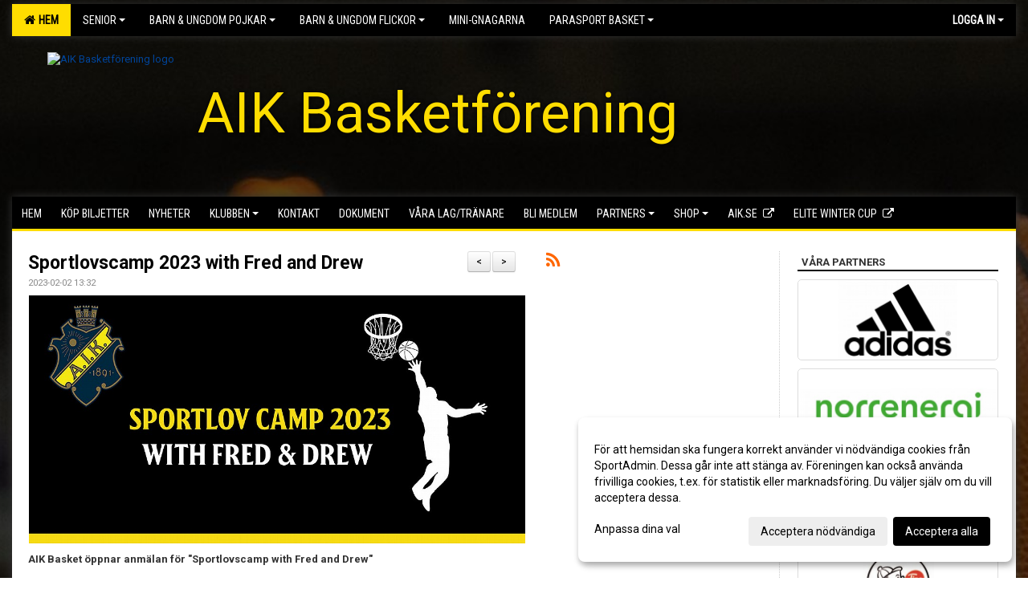

--- FILE ---
content_type: text/html; Charset=iso-8859-1
request_url: https://www.aikbasket.se/nyheter/?ID=267591&NID=993391
body_size: 22654
content:

<!DOCTYPE html>
<html lang="sv-SE">
<head>
    <meta http-equiv="Content-Type" content="text/html; charset=iso-8859-1">
    <title>AIK Basketförening</title>
    <meta name="apple-mobile-web-app-capable" content="yes">

    <link rel='icon' href='https://cdn.sportadmin.se/1578/h/1099/273f59e6b68805fe0729eee4f501b1920b6b6037f20bda427b772f4b1b148d3a_L.png'>
    <link rel="stylesheet" href="https://cdn.kiprotect.com/klaro/v0.7.22/klaro.min.css" />
    
    
        <meta name="viewport" content="width=device-width, initial-scale=1, minimum-scale=1, user-scalable=yes">
    <meta property="og:image" content="http://www.aikbasket.se/images/1099/29451/E6EACEC4-C726-492B-9AC9-36A7A44CECE1_1362870.JPG">
<meta property="og:title" content="Sportlovscamp 2023 with Fred and Drew">
<meta property="og:type" content="article">
<meta property="og:url" content="http://www.aikbasket.se/nyheter/Default.asp?ID=267591&NID=993391&ver=4">
<meta property="og:site_name" content="AIK Basketförening">
<meta property="og:description" content="AIK Basket &ouml;ppnar anm&auml;lan f&ouml;r Sportlovscamp with Fred and Drew
&nbsp;

Utveckla dina praktiska och teoretiska basketkunskaper samt var med p&aring; en massa andra roliga aktiviteter.&nbsp;Tr&auml;ningen denna vecka kommer att vara fys- och basketorienterad tr&auml;ning. Fokus kommer att ligga p&aring; individens fundamentala egenskaper tillsammans med en massa beslutsfattande tr&auml;ning!
&nbsp;
Deltagarna kommer att delas upp i flera grupper baserat p&aring; &aring;lder och passande niv&aring;.
Uppl&auml;gg f&ouml;r veckan ser ut p&aring; f&ouml;ljande vis: 3 Basketpass per dag inklusive: 1) 1-2 teoripass under veckan (fokus off court / on court) &nbsp; 2) 1-2 fyspass under veckan (fokus kordination och explosivitet)


F&ouml;r vilka: Spelare f&ouml;dda 2008-2015
Datum:Sportlov v.9&nbsp; (27/2 - 2/3)Tid: 9.30 - 15.00
Plats:Vasalundshallen
Ledare
Fred Drains (Herr A-lags tr&auml;nare)Andrew Ferguson (Spelare i A-laget samt tidigare tr&auml;nare i f&ouml;reningen)Mark Celedon (Herr B-lags tr&auml;nare)Samt flertalet ledare fr&aring;n AIK Baskets &auml;ldre ungdomsled.
&nbsp;
M&aring;ltider:Lunch Mellanm&aring;l
&nbsp;
L&auml;gerkostnad:
1 300 kr
&nbsp;
Vad ing&aring;r:
All info ovan g&auml;llande tr&auml;ning och aktiviteter.
Samt camp t-shirt.
&nbsp;
Anm&auml;lan:

Inbetalning sker till AIK Basket Bankgiro 5274-9405. Ange namn vid inbetalning.
Sista dag f&ouml;r anm&auml;lan 13/2
&nbsp;
Anm&auml;l dig till Sportlovs Camp!
&nbsp;
B&auml;sta h&auml;lsningar
AIK Basket &nbsp;

">


    <link href="../js/font-awesome-4.7.0/css/font-awesome.css" rel="stylesheet">
    <link href="../css/2.3.2/bootstrap.css?12444" rel="stylesheet">

    
        <link href="../css/2.3.2/bootstrap-responsive.css" rel="stylesheet">
    

    <link href="../css/saGen.css?12444" rel="stylesheet">

    
        <link href="../css/saLogga.css?12444" rel="stylesheet">
    
        <link href="../css/saResponsive.css?12444" rel="stylesheet">
    

    <link rel="stylesheet" type="text/css" href="../js/fancybox/source/jquery.fancybox.css?v=2.1.5_" media="screen">
    <link rel="stylesheet" href="../js/swipebox-master/source/swipebox.css">
       
    

    <script src="../js/jquery.js?12444"></script>
    <script src="../js/jquery.form.js?12444"></script>
    <script src="../js/sa.js?12444"></script> 
    <script src="../js/edit.js?12444"></script>
    <script src="../js/artikel.js?12444"></script>

    <script src="../js/fancybox/source/jquery.event.move.js"></script>
    <script src="../js/fancybox/source/jquery.event.swipe.js"></script>
    <script src="../js/fancybox/source/jquery.fancybox.js?v=2.1.5."></script>
   
    <script src="../js/swipebox-master/source/jquery.swipebox.js"></script>

     


    <!-- make sure the config gets loaded before Klaro -->
    <script type='text/javascript' src="../js/klaro/config.js"></script>
    <script defer type="text/javascript">
    klaroConfig.services = [
        
        {
            name: 'cookie_1',
            default: true,
            translations: {               
                sv: {
                    title: 'ASPSESSIONID',
                    description: 'SportAdmin - En webbsession används för att tillfälligt spara information om ditt besök, Informationen försvinner när du stänger webbläsaren..'
                },                 
            },
            purposes: ['required'],
            cookies: [              
                
                    [/^ASPSESSIONID.*$/],
                
            ],
            required: true,
            onlyOnce: true
        },
        
        {
            name: 'cookie_2',
            default: true,
            translations: {               
                sv: {
                    title: 'Klaro',
                    description: 'Klaro - Används för att spara dina valda samtycken för cookies på denna webbplats, så att du inte behöver ange dessa vid varje återkommande besök..'
                },                 
            },
            purposes: ['required'],
            cookies: [              
                
                    [/klaro/],
                
            ],
            required: true,
            onlyOnce: true
        },
        
    ];
</script>


    <script defer type="text/javascript" src="https://cdn.kiprotect.com/klaro/v0.7.22/klaro-no-css.js"></script>


    <!-- Sätter variabler inför den dynamiska css:en -->
    
<!-- Klaro styling -->
 <style>
    .klaro .cookie-notice:not(.cookie-modal-notice) .cn-body{
        padding: 20px !important;
    }

    .klaro .cookie-notice:not(.cookie-modal-notice) .cn-body .cn-ok{
        align-items: center;
    }

    .klaro .cookie-modal .cm-modal .cm-header h1{
        font-size: 16px;
    }

    .klaro .cookie-modal p,  .klaro .cookie-notice p, .klaro .cookie-modal h1, .klaro .cookie-modal li {
        color: #000000;
        line-height: 20px;
    }

    .klaro .cookie-notice .cm-btn, .klaro .cookie-modal .cm-btn {
        padding: 8px 15px;
        background-color: #eeeeee;
        color: #000;
    }

    .klaro .cookie-modal .cm-btn.cm-btn-info.cm-btn.cm-btn-success {
        background-color: #ffdd00;
        color: #000;
    }

    .klaro .cookie-notice .cm-btn.cm-btn-success, .klaro .cookie-modal .cm-btn.cm-btn-success {        
        background-color: #000000;
        color: #FFF;
    }

    .klaro .cookie-notice:not(.cookie-modal-notice), .klaro .cookie-modal .cm-modal.cm-klaro {
        background-color: #ffffff;
    }

    .klaro .cookie-notice a, .klaro .cookie-modal a{
        color: #000000;
    }

    .klaro .cookie-notice a:focus, .klaro .cookie-modal a:focus{
        border: none;
        outline: none;
    }

    .klaro .cookie-modal .slider, .klaro .cookie-modal .cm-list-input:focus+.cm-list-label .slider{
        box-shadow: none;
    }

    .klaro .cookie-modal .cm-list-input.required:checked+.cm-list-label .slider{
        background-color: #000000;        
        
        opacity: .8;
    }

    .klaro .cookie-modal .cm-list-input:checked+.cm-list-label .slider{
        background-color: #000000;                
    }

    .klaro .cookie-modal .cm-list-input.half-checked:checked+.cm-list-label .slider, .klaro .cookie-modal .cm-list-input.only-required+.cm-list-label .slider{
        background-color: #000000;
        opacity: .6;        
    }

    @media (min-width: 660px) {
        .klaro .cookie-modal .cm-modal.cm-klaro{
            border-radius: 8px;
        }
    }

    @media (min-width: 1024px) {
        .klaro .cookie-notice:not(.cookie-modal-notice) {
            max-width: 540px;
            border-radius: 8px;
        }
    }
 </style>
<style>  



/* INSTÄLLNINGAR */
/* UTAN TOPPBILD */



/* Overridear inställning med span9 till fullwidth. Används i mobilläget för vänstermeny */
@media screen and (max-width: 980px) {
    .row-fluid .span9 {
        width: 100%;
    }
}

/* Gemensam CSS för gammal och ny version */
#outerAd { 
    width: 250px; 
}

/* Bakgrund vald som mönster med färg (likadant som gamla hemsidan) */
/* Döljer panelerna som endast ska visas när det är en bakgrundsbild */
/* Sätter samma inställningar på bakgrunden som för hemsida 1.0 */


    body { 
        background-image: url('../im/getv11bg.asp?SID=29451&v=46');
        background-repeat: repeat-x;
        background-size: 2500px;
        background-position: center 0px;
        background-attachment: fixed;
    }




/* CSS FÖR Logga (NYA DESIGNEN) */


    /* Hover-färg i dropdownmenyerna */
    .dropdown-menu li > a:hover, .dropdown-menu li > a:focus, .dropdown-submenu:hover > a {
        background-color: #ffdd00;
        color: #000;
    }

    .fontAwsomeHover:hover .fontAwsomeHoverIcon {
         color: #CCC !important;
    } 

    /* Bland annat pilen i i drop-downmenyn (toppmenyn) för mobilversionen */
    .navbar .nav li.dropdown > .dropdown-toggle .caret { 
        border-top-color: #FFF !important; 
    }

    /* För att ändra färg på pilen vid hover om ena sidfärgen är ljus och den andra mörk */
   .navbar .nav li.dropdown > .dropdown-toggle:hover .caret { 
        border-top-color: #000 !important; 
    }
   /* Dropdown-meny */
   .navbar .nav li.open > .dropdown-toggle .caret { 
        border-top-color: #000 !important; 
    }

    .caret {
        border-top-color: #FFF; 
    }

    /* Lilla pilen bredvid föreningsnamnet upp till vänster i mobilversionen */
    #caretAreaNamn {
        border-top-color: #000 !important; 
    }

    /* Den lilla pilen som syns på dropdown-knapparna i andra menyn */
    .tMenuTop a:hover .caret {
        border-top-color: #000; 
    }

    /* Den lilla pilen som syns på dropdown-knapparna i första menyn */
    .tMenuSektion:hover > a .caret {
        border-top-color: #000 !important; 
    }

    .open > a .caret {
        border-top-color: #000 !important; 
    }

    /* Hover - Inverterar knapparna i toppmenyn */
    /* Båda dessa bör göras */
    .tMenuSektion:hover > a { 
        color: #000 !important; 
    } 
    .tMenuSektion > a:hover { 
        color: #000 !important; 
    } 
    /* ------------- */

    .tMenuSektion .active {
        background-color: #ffdd00 !important; /* Ändrar från color1 till 2. Lugi. toppmenyn på active har fel färg */
    }

    /* Denna måste göras dominant */
    .active .caret {
        border-top-color: #000 !important; 
    }

    .navbar-inner22 .open > a {
        background-color: #ffdd00 !important;
        color: #000;
    }

    /* Gör så att färgen blir korrekt efter man klickar på dropdown i toppmenyn --> stänger dropdown --> flyttar musen från elementet */
    .navbar .topMenu .nav > li > a:focus, .navbar .topMenu .nav > li > a:hover {
        color: #FFF;
    }

    .nav-list > .active > a { 
        background: #ffdd00; 

    }

    .tMenuActive > a { 
        border-bottom: 2px solid #000;
    }

    #outerAd { 
        margin-left: 955px;
    }

    .rub {
        font-family: 'Roboto', Tahoma, Arial, 'Helvetica Neue', Helvetica, sans-serif;
    }

    /* Bakgrundsfärgen ändras i menyn på hover */
    .tMenuTop:hover {
        background: #ffdd00; 
    }
    .tMenuSektion:hover {
        background: #ffdd00; 
    }

    /* Undermenyn i andra navigeringsmenyn */
    .navbar {
        background: #000000;
    }

    .navbar2 {
        background: #000000;
    }

    .navbar .topMenu .nav > .active > a,
    .navbar .topMenu .nav > .active > a:hover,
    .navbar .topMenu .nav > .active > a:focus {
        background: #ffdd00;
        color: #FFF;
    }
    
    .sektionsruta {
        /* Variablen "sketionsrutaColor" sätts ovan */
        border-bottom-color: #000000;
    }

    /* Knappen man är på i toppmenyn */ 
    .navbar .nav li.dropdown.open > .dropdown-toggle,
    .navbar .nav li.dropdown.active > .dropdown-toggle,
    .navbar .nav li.dropdown.open.active > .dropdown-toggle {
        background-color: #ffdd00;
        color: #000;
    }


    /* Färgen på texten i andra menyn */
    .tMenuTop > a {
        color: #FFF;
    }

    /* Färgen på texten i toppmenyn */ 
    /* Lagt till topMenu för att endast göra inställningarna på toppmenyn */
    .navbar .topMenu .nav > li > a {
        color: #FFF;
    }
   
    /* Undermeny till andra menyn */ 
    .tMenuTopUnder > a { 
        color: #000;
    }

    /* HOVER - Undermeny  till andra menyn */ 
    .tMenuTopUnder > a:hover { 
        border-bottom: 2px solid #000;
    }

    /* Hover på knapparna i andra menyn */
    .tMenuTop a:hover {
        color: #000; 
    }

    /* Aktiverade knappen i andra menyn */
    .tMenuTopActive {
        background: #ffdd00;
    }

    /* Texten i den aktiverade knappen i andra menyn */
    /* Important för annars sparas över i vissa versioner. exempel Höllviken */
    .navbar .nav > .active > a, .tMenuTopActive > a { 
        color: #000 !important; 
    }

    /* Den lilla pilen i den aktiverade knappen i andra menyn */
    .navbar .nav > .active > a, .tMenuTopActive > a .caret { 
        border-top-color: #000; 
    }

    /* Vänstermenyn(endast ?) hover på befintligt val --> sparar över automatisk genererad färg */
    .nav-list > .active > a:hover {
        background: #ffdd00;
        color: #000;
    }

    .nav-list > .active > a {
        color: #000;
    }

    /* Mobilmenyn */
    .mobilMeny {
        background: #000000  !important;
        border-bottom: 2px solid #ffdd00 !important;
    }

    /* Färgen i mobilmenyn */
    .mobilMenyItemList {
        background: #ffdd00 !important;
    }


    .tMenuObj > a {
        color: #000;
    }

    /* Aktiverad ruta i menyn */
    .tMenuObjActive > a {
        color: #000;
    }

    .menuBtnMobile {
        color: #FFF;
    }   

    /* Externa länkarna i andra menyn utan aktivt val */
    .tMenuTop .externalLink {
        color: #FFF;
    }

    /* Hover - Externa länkarna i andra menyn utan aktivt val */
    .tMenuTop a:hover .externalLink {
        color: #000;
    }

    /* Externa länkarna (mobilmenyn m.fl.) */
    .externalLink {
        color: #000;
    }

    .menyLista .tMenuSektion .externalLink {
        color: #FFF;
    }

    .menyLista .tMenuSektion:hover .externalLink {
        color: #000;
    }

    .menyLista .tMenuSektion .dropdown-menu .externalLink, 
    .open .dropdown-menu .externalLink {
        color: #333333;
    }

    .menyLista .tMenuSektion .dropdown-menu a:hover .externalLink,
    .open .dropdown-menu a:hover .externalLink  {
        color: #000;
    }

    /* Listan med innehåll i översta menyn */
    .menyLista {
        width: calc( 1250px - 125px); /* För menyn att inte falla ned om den har för långt innehåll vid full window-width */
    }

    /* Om det finns för långt innehåll i toppmenyn gör det ändå att klicka på logga in */
    .logInBtnOuter {
        background: #000000;
    }

    .avgransareMeny {
        background: #ffdd00;
    }

    .undermeny {
        background: #ffdd00;
    }

    .topAlert {
        background: #ffdd00;
        color: #000;
    }

    .topAlert:hover, .topAlert:focus {
        color: #000;
    }


    /* Vänstermenyn - Logga */
    

        /* DESKTOP */
        /* @media screen and (min-width: 980px) { */

            /* Loggan */
            #foreningslogotyp { 
                height: 160px;
            }

            #LoggaDiv {
                padding-top: 19px;
                margin-left: 44px;
            }
            #topMargin {
                height: 200px;
            }

            /* Text 1 */
            .text1{
                margin-left: 231px;
                padding-top: 96px;
            }
            .text1Font {
                font-size: 70px;
            }
            .text1Shadow {
                margin-left: 230px;
                padding-top: 95px;
            }
            .text1ShadowFont {
                font-size: 70px;
            } 

            /* Text 2 */
            .text2{
                margin-left: 241px;
                padding-top: 131px;

            }
            .text2Font {
                font-size: 30px;

            }
            .text2Shadow {
                margin-left: 240px;
                padding-top: 130px;
            }
            .text2ShadowFont {
                font-size: 30px;
            } 

            /* Text 3 */
            .text3{
                margin-left: 241px;
                padding-top: 171px;
            }
            .text3Font {
                font-size: 20px;
            }
            .text3Shadow {
                margin-left: 240px;
                padding-top: 170px;
            }
            .text3ShadowFont {
                font-size: 20px;

            }
    
        /* Mobil */
        @media screen and (min-width: 701px) and (max-width: 980px) {
            #topMargin {
                height: 133px; 
            }

            /* Loggan */
            #foreningslogotyp {
                height: 107px !important;
            }
            #LoggaDiv {
                margin-left: 29px;
                padding-top: 13px;
            }

            /* Text 1 */
            .text1{
                margin-left: 154px;
                padding-top: 64px;
            }
            .text1Font {
                font-size: 47px;
            }
            .text1Shadow {
                margin-left: 153px;
                padding-top: 63px;
            }
            .text1ShadowFont {
                font-size: 47px;
            } 

            /* Text 2 */
            .text2{
                margin-left: 161px;
                padding-top: 88px;
            }
            .text2Font {
                font-size: 20px;
            }
            .text2Shadow {
                margin-left: 160px;
                padding-top: 87px;
            }
            .text2ShadowFont {
                font-size: 20px;
            } 

            /* Text 3 */
            .text3{
                margin-left: 161px;
                padding-top: 114px;
            }
            .text3Font {
                font-size: 13px;
            }
            .text3Shadow {
                margin-left: 160px;
                padding-top: 113px;
            }
            .text3ShadowFont {
                font-size: 13px;
            } 
        }

        @media screen and (max-width: 700px) {
            #LoggaDiv {
                margin-left: 22px;
                padding-top: 10px;
            }

            #topMargin {
                height: 100px; 
            }

            #foreningslogotyp {
                height: 80px !important;
            }

            /* Text 1 */
            .text1{
                margin-left: calc(115px + 1px);
                padding-top: calc((47px ) + 1px);
            }
            .text1Font {
                font-size: 25px;
            }
            .text1Shadow {
                margin-left: 115px;
                padding-top: 47px;
            }
            .text1ShadowFont {
                font-size: 25px;
            } 

            /* Text 2 */
            .text2{
                margin-left: calc(120px + 1px);
                padding-top: calc((65px ) + 1px);
            }
            .text2Font {
                font-size: 15px;
            }
            .text2Shadow {
                margin-left: 120px;
                padding-top: 65px;
            }
            .text2ShadowFont {
                font-size: 15px;
            } 

            /* Text 3 */
            .text3{
                margin-left: calc(120px + 1px);
                padding-top: calc((85px ) + 1px);
            }
            .text3Font {
                font-size: 13px;
            }
            .text3Shadow {
                margin-left: 120px;
                padding-top: 85px;
            }
            .text3ShadowFont {
                font-size: 13px;
            } 

            /* Om föreningsnamnet är för många tecken förminskas storleken relativt till webbsidans bredd */
            
                .v11TOPText1Element {
                    font-size: 5.5vw !important;
                }
            
        }
    


/* CSS FÖR TOPPBILDSLÄGE (GAMLA VERSIONEN) */

</style>

<link href='//fonts.googleapis.com/css?family=Asap|Roboto+Condensed|Roboto:Normal,Bold,Italic|Fira Sans' rel='stylesheet'><style>body { font-family: 'Roboto', Tahoma, Arial,'Helvetica Neue', Helvetica, sans-serif; }.btn { font-family: 'Roboto', Tahoma, Arial,'Helvetica Neue', Helvetica, sans-serif; } li { font-family: 'Roboto', Tahoma, Arial,'Helvetica Neue', Helvetica, sans-serif; }.navbar .nav > li > a, .tMenuTop > a, .dropdown-menu li > a, .tMenuTopUnder > a, .nav-list > .active > a, .nav-list > li > a { font-family:'Roboto Condensed', Tahoma, Arial,'Helvetica Neue', Helvetica, sans-serif; font-size:14px; }</style>

</head>

<body>

<div id="dialog"></div>
<div id="fb-root"></div>
<script>    (function (d, s, id) {
        var js, fjs = d.getElementsByTagName(s)[0];
        if (d.getElementById(id)) return;
        js = d.createElement(s); js.id = id;
        js.src = "//connect.facebook.net/sv_SE/sdk.js#xfbml=1&version=v2.3";
        fjs.parentNode.insertBefore(js, fjs);
    } (document, 'script', 'facebook-jssdk'));</script>
<div class="gradBG" style='position:absolute;width:100%;height:500px;border:0px solid;z-index:-1'></div>

<div id="outer2Wide" style='border:0px solid;max-width:1250px;'><div id="outerWide" style='border:0px solid;'>
        <div class="navbar menu block" > <!-- navbar-inverse navbar-fixed-top-->
            <div class="navbar-inner22 topMenu" style="padding: 0px">
                <div class="container" >

                    
                    <div class="hidden-desktop">
                        <ul class="nav" >
                            <li class="active dropdown huvudmenyBtn"><a href="#" class="dropdown-toggle needsclick" data-toggle="dropdown"><b class="foreningsnamnMobil" >Hem <b id="caretAreaNamn" class="caret"></b></b></a>
                                <ul class="dropdown-menu ">
                                    <li class=""><a href='../?SID=29451'>Hem</a></li><li class="" style=padding-left:10px><b>Senior</b><li class=""><a href='../?SID=29474' ><span>Damlaget</span></a></li><li class=""><a href='../?SID=29475' ><span>Herrlaget	</span></a></li><li class=""><a href='../?SID=29577' ><span>DU19</span></a></li><li class=""><a href='../?SID=52967' ><span>Damer utveckling</span></a></li><li class=""><a href='../?SID=33146' ><span>Herrar Utveckling</span></a></li><li class=""><a href='../?SID=33150' ><span>Herrar Vets</span></a></li><li class="" style=padding-left:10px><b>Barn &amp; ungdom pojkar</b><li class=""><a href='../?SID=52968' ><span>P10 Gul</span></a></li><li class=""><a href='../?SID=29468' ><span>P10 Svart</span></a></li><li class=""><a href='../?SID=29469' ><span>P11</span></a></li><li class=""><a href='../?SID=29600' ><span>P12</span></a></li><li class=""><a href='../?SID=53035' ><span>P13 Gul</span></a></li><li class=""><a href='../?SID=33148' ><span>P13 Svart</span></a></li><li class=""><a href='../?SID=45384' ><span>P14</span></a></li><li class=""><a href='../?SID=59617' ><span>P15 Gul</span></a></li><li class=""><a href='../?SID=45383' ><span>P15 Svart</span></a></li><li class=""><a href='../?SID=59618' ><span>P16 Gul</span></a></li><li class=""><a href='../?SID=52018' ><span>P16 Svart</span></a></li><li class=""><a href='../?SID=59619' ><span>P17</span></a></li><li class=""><a href='../?SID=65013' ><span>P18</span></a></li><li class=""><a href='../?SID=68494' ><span>P17 Gul</span></a></li><li class="" style=padding-left:10px><b>Barn &amp; ungdom flickor</b><li class=""><a href='../?SID=52966' ><span>F09/10 Gul</span></a></li><li class=""><a href='../?SID=29584' ><span>F09 Svart</span></a></li><li class=""><a href='../?SID=61859' ><span>F10 Svart</span></a></li><li class=""><a href='../?SID=29587' ><span>F10/11</span></a></li><li class=""><a href='../?SID=29590' ><span>F11</span></a></li><li class=""><a href='../?SID=29592' ><span>F12</span></a></li><li class=""><a href='../?SID=29471' ><span>F13</span></a></li><li class=""><a href='../?SID=45382' ><span>F14</span></a></li><li class=""><a href='../?SID=52020' ><span>F15</span></a></li><li class=""><a href='../?SID=61858' ><span>F16 Gul</span></a></li><li class=""><a href='../?SID=52019' ><span>F16 Svart</span></a></li><li class=""><a href='../?SID=61840' ><span>F17</span></a></li><li class=""><a href='../?SID=65014' ><span>F18</span></a></li><li class=""><a href='../?SID=29599' ><span><b>Mini-gnagarna</b></span></a></li><li class="" style=padding-left:10px><b>Parasport Basket</b><li class=""><a href='../?SID=29597' ><span>Stars</span></a></li><li class=""><a href='../?SID=33149' ><span>Rullstol A</span></a></li><li class=""><a href='../?SID=29598' ><span>Rullstol Junior</span></a></li>
                                </ul>
                            </li>
                        </ul>
                    </div>

                    
                    <div class="visible-desktop">
                        <ul class="nav menyLista">
                            <li class="tMenuSektion active"><a href='../?SID=29451'><i class='fa fa-home' style='font-size:15px;width:12px'></i>&nbsp; Hem</a></li><li class="tMenuSektion dropdown "><a href=# class="dropdown-toggle" data-toggle="dropdown">Senior<b class="caret"></b></a><ul class="dropdown-menu"><li class=""><a href='../?SID=29474' ><span>Damlaget</span></a></li><li class=""><a href='../?SID=29475' ><span>Herrlaget	</span></a></li><li class=""><a href='../?SID=29577' ><span>DU19</span></a></li><li class=""><a href='../?SID=52967' ><span>Damer utveckling</span></a></li><li class=""><a href='../?SID=33146' ><span>Herrar Utveckling</span></a></li><li class=""><a href='../?SID=33150' ><span>Herrar Vets</span></a></li></ul></li><li class="tMenuSektion dropdown "><a href=# class="dropdown-toggle" data-toggle="dropdown">Barn &amp; ungdom pojkar<b class="caret"></b></a><ul class="dropdown-menu"><li class=""><a href='../?SID=52968' ><span>P10 Gul</span></a></li><li class=""><a href='../?SID=29468' ><span>P10 Svart</span></a></li><li class=""><a href='../?SID=29469' ><span>P11</span></a></li><li class=""><a href='../?SID=29600' ><span>P12</span></a></li><li class=""><a href='../?SID=53035' ><span>P13 Gul</span></a></li><li class=""><a href='../?SID=33148' ><span>P13 Svart</span></a></li><li class=""><a href='../?SID=45384' ><span>P14</span></a></li><li class=""><a href='../?SID=59617' ><span>P15 Gul</span></a></li><li class=""><a href='../?SID=45383' ><span>P15 Svart</span></a></li><li class=""><a href='../?SID=59618' ><span>P16 Gul</span></a></li><li class=""><a href='../?SID=52018' ><span>P16 Svart</span></a></li><li class=""><a href='../?SID=59619' ><span>P17</span></a></li><li class=""><a href='../?SID=65013' ><span>P18</span></a></li><li class=""><a href='../?SID=68494' ><span>P17 Gul</span></a></li></ul></li><li class="tMenuSektion dropdown "><a href=# class="dropdown-toggle" data-toggle="dropdown">Barn &amp; ungdom flickor<b class="caret"></b></a><ul class="dropdown-menu"><li class=""><a href='../?SID=52966' ><span>F09/10 Gul</span></a></li><li class=""><a href='../?SID=29584' ><span>F09 Svart</span></a></li><li class=""><a href='../?SID=61859' ><span>F10 Svart</span></a></li><li class=""><a href='../?SID=29587' ><span>F10/11</span></a></li><li class=""><a href='../?SID=29590' ><span>F11</span></a></li><li class=""><a href='../?SID=29592' ><span>F12</span></a></li><li class=""><a href='../?SID=29471' ><span>F13</span></a></li><li class=""><a href='../?SID=45382' ><span>F14</span></a></li><li class=""><a href='../?SID=52020' ><span>F15</span></a></li><li class=""><a href='../?SID=61858' ><span>F16 Gul</span></a></li><li class=""><a href='../?SID=52019' ><span>F16 Svart</span></a></li><li class=""><a href='../?SID=61840' ><span>F17</span></a></li><li class=""><a href='../?SID=65014' ><span>F18</span></a></li></ul></li><li class="tMenuSektion "><a href='../?SID=29599' ><span>Mini-gnagarna</span></a></li><li class="tMenuSektion dropdown "><a href=# class="dropdown-toggle" data-toggle="dropdown">Parasport Basket<b class="caret"></b></a><ul class="dropdown-menu"><li class=""><a href='../?SID=29597' ><span>Stars</span></a></li><li class=""><a href='../?SID=33149' ><span>Rullstol A</span></a></li><li class=""><a href='../?SID=29598' ><span>Rullstol Junior</span></a></li></ul></li>
                        </ul>
                    </div>

                    
                    <ul class="nav pull-right" > 
                        <li class="dropdown tMenuSektion logInBtnOuter"><a href="#" class="dropdown-toggle" data-toggle="dropdown"><b><span class="logInBtn" >Logga in</span><b class="caret"></b></b></a>
                            <div class="dropdown-menu logInDiv" style="width: 270px;white-space: normal;flex-direction: column;padding: 12px;"> 
                            <div style="font-weight:600;margin-bottom:6px;">Vill du logga in som ledare/administratör?</div>
                            <div style="margin-bottom:12px">
                                    Logga in på SportAdmin <a target="_blank" href="https://identity.sportadmin.se/">här</a> och klicka på <i>Hemsida</i> i vänstermenyn. 
                            </div>

                                <div style="font-weight:600;margin-bottom:6px;">Vill du logga in som medlem/målsman?</div>
                                <div>
                                    Alla medlemsprofiler hanteras nu i appen SportAdmin. Appen hittar du i <a href="https://apps.apple.com/se/app/sportadmin/id6444823852">App Store</a> och 
                                    <a href="https://play.google.com/store/apps/details?id=com.leaderappbeta.com">Google Play</a>
                                </div>
                            </div>
                        </li>
                    </ul>

                </div>
            </div>
        </div>
    <div style='margin:0;border:0;'><div id='topMargin'><div id='LoggaDiv' style='position:absolute;display:inline;color:#000'><a href="../?SID=29451"><img alt="AIK Basketförening logo"  id='foreningslogotyp' src='https://cdn.sportadmin.se/1578/h/1099/273f59e6b68805fe0729eee4f501b1920b6b6037f20bda427b772f4b1b148d3a_L.png'></a></div><div class='v11TOPText1topElement v11TOPText1leftElement v11TOPText1colorElement text1' style='position:absolute;display:inline;color:#ffdd00'><span class='v11TOPText1Element v11TOPText1fontElement v11TOPText1sizeElement text1Font' style='font-family:Roboto;'>AIK Basketförening</span></div><div class='v11TOPText2topElement v11TOPText2leftElement v11TOPText2colorElement text2' style='position:absolute;display:inline;color:#ffdd00'><span class='v11TOPText2Element v11TOPText2fontElement v11TOPText2sizeElement text2Font' style='font-family:Fira Sans;'></span></div><div class='v11TOPText3topElement v11TOPText3leftElement v11TOPText3colorElement text3' style='position:absolute;display:inline;color:#ffdd00'><span class='v11TOPText3Element v11TOPText3fontElement v11TOPText3sizeElement text3Font' style='font-family:Fira Sans;'></span></div></div></div>

        <div class="container-fluid block" style="margin: 0px; padding: 0px;" >

 
            <div class="row-fluid marginToPage2" style="background: #FFF; ">
                <div class="navbar hidden-desktop menu mobilMeny" style="margin: 0px;">
                    <div class="container">

                    <!-- Menyikon mobilläge -->
                        <i data-toggle="collapse" data-target=".nav-collapse3" class="fa fa-bars menuBtnMobile" aria-hidden="true"></i> 


                        <div class="nav-collapse3 collapse mobilMenyItemList" style="width:100%">
                          
                                <div class="tMenuObj "><a href='../start/?ID=267590' ><span>Hem</span></a></div><div class="tMenuObj "><a href='https://aikbasket.ticketco.events/se/sv/m' ><span>Köp Biljetter</span></a></div><div class="tMenuObj "><a href='../nyheter/?ID=267591' ><span>Nyheter</span></a></div><div class="tMenuObj "><a href='../sida/?ID=267595' ><span>Klubben<i class='fa fa-caret-right mobilMenyCaret' aria-hidden='true'></i></span></a></div><div class="tMenuObj "><a href='../sida/?ID=267596' ><span>Kontakt</span></a></div><div class="tMenuObj "><a href='../dokument/?ID=267594' ><span>Dokument</span></a></div><div class="tMenuObj "><a href='../sektion/?ID=267597' ><span>Våra lag/tränare</span></a></div><div class="tMenuObj "><a href='../sida/?ID=573347' ><span>Bli medlem</span></a></div><div class="tMenuObj "><a href='../sida/?ID=466198' ><span>Partners<i class='fa fa-caret-right mobilMenyCaret' aria-hidden='true'></i></span></a></div><div class="tMenuObj "><a href='../sida/?ID=272002' ><span>Shop<i class='fa fa-caret-right mobilMenyCaret' aria-hidden='true'></i></span></a></div><div class="tMenuObj "><a href='http://www.aik.se' target='_blank'><span>aik.se</span><i class='fa fa-external-link externalLink' aria-hidden='true' style='margin-left: 7px;'></i></a></div><div class="tMenuObj " style='border-bottom: none;' ><a href='https://elitewintercup.cups.nu/' target='_blank'><span>Elite Winter Cup</span><i class='fa fa-external-link externalLink' aria-hidden='true' style='margin-left: 7px;'></i></a></div>
                           <div class="clearBoth"></div>
                        </div>
                    </div>
                </div>

        <!-- Vänstermeny -->

      
                    <div class="navbar visible-desktop lagmeny" >
                        <div class="container navbar2" style="overflow: hidden;">
                            <div style="overflow: hidden;">                            
                                <div class="tMenuTop dropdown-toggle " style='border:0px solid'><a href='../start/?ID=267590' ><span>Hem</span></a></div><div class="tMenuTop dropdown-toggle " style='border:0px solid'><a href='https://aikbasket.ticketco.events/se/sv/m' ><span>Köp Biljetter</span></a></div><div class="tMenuTop dropdown-toggle " style='border:0px solid'><a href='../nyheter/?ID=267591' ><span>Nyheter</span></a></div><div class="tMenuTop dropdown-toggle " style='border:0px solid'><a href='../sida/?ID=267595' ><span>Klubben<b class='caret'></b></span></a></div><div class="tMenuTop dropdown-toggle " style='border:0px solid'><a href='../sida/?ID=267596' ><span>Kontakt</span></a></div><div class="tMenuTop dropdown-toggle " style='border:0px solid'><a href='../dokument/?ID=267594' ><span>Dokument</span></a></div><div class="tMenuTop dropdown-toggle " style='border:0px solid'><a href='../sektion/?ID=267597' ><span>Våra lag/tränare</span></a></div><div class="tMenuTop dropdown-toggle " style='border:0px solid'><a href='../sida/?ID=573347' ><span>Bli medlem</span></a></div><div class="tMenuTop dropdown-toggle " style='border:0px solid'><a href='../sida/?ID=466198' ><span>Partners<b class='caret'></b></span></a></div><div class="tMenuTop dropdown-toggle " style='border:0px solid'><a href='../sida/?ID=272002' ><span>Shop<b class='caret'></b></span></a></div><div class="tMenuTop dropdown-toggle " style='border:0px solid'><a href='http://www.aik.se' target='_blank'><span>aik.se</span><i class='fa fa-external-link externalLink' aria-hidden='true' style='margin-left: 7px;'></i></a></div><div class="tMenuTop dropdown-toggle " style='border:0px solid'><a href='https://elitewintercup.cups.nu/' target='_blank'><span>Elite Winter Cup</span><i class='fa fa-external-link externalLink' aria-hidden='true' style='margin-left: 7px;'></i></a></div>
                            </div>
                        </div>
                    </div>
<div class='visible-desktop avgransareMeny'></div><div id='annonsPelareMobil' style='width: 100%; height: 120px;' class='hidden-desktop'><div id=blockMobil class='innerAd' style='background:#FFF; height: 120px; display:flex; justify-content:center; align-items:center;'><div id=blockMobil_0 style=' position:absolute; width:250px; left: 50%; margin-left: -125px;'><table id=blockTabMobil_0 border=0 width=100% cellpadding=0 cellspacing=0><tr><td align=center><a href='https://www.adidas.se/' target='_blank'><div align=center class='mediumDiv innerAd' style='border-radius:5px;border:0px solid #DDD;'><img src='/spalt/1099/29451/20960mobil_2_500.png?v=3' style='border-radius:5px;max-height: 120px;width:auto;' ></div></a></table></div><div id=blockMobil_1 style='display: none; position:absolute; width:250px; left: 50%; margin-left: -125px;'><table id=blockTabMobil_1 border=0 width=100% cellpadding=0 cellspacing=0><tr><td align=center><a href='https://www.norrenergi.se/' target='_blank'><div align=center class='mediumDiv innerAd' style='border-radius:5px;border:0px solid #DDD;'><img src='/spalt/1099/29451/21551mobil_2_500.png?v=1' style='border-radius:5px;max-height: 120px;width:auto;' ></div></a></table></div><div id=blockMobil_2 style='display: none; position:absolute; width:250px; left: 50%; margin-left: -125px;'><table id=blockTabMobil_2 border=0 width=100% cellpadding=0 cellspacing=0><tr><td align=center><a href='https://www.basketshop.se/' target='_blank'><div align=center class='mediumDiv innerAd' style='border-radius:5px;border:0px solid #DDD;'><img src='/spalt/1099/29451/21550mobil_2_500.jpg?v=1' style='border-radius:5px;max-height: 120px;width:auto;' ></div></a></table></div><div id=blockMobil_3 style='display: none; position:absolute; width:250px; left: 50%; margin-left: -125px;'><table id=blockTabMobil_3 border=0 width=100% cellpadding=0 cellspacing=0><tr><td align=center><a href='http://www.tipeprodukter.se' target='_blank'><div align=center class='mediumDiv innerAd' style='border-radius:5px;border:0px solid #DDD;'><img src='/spalt/1099/29451/23008mobil_2_500.jpg?v=1' style='border-radius:5px;max-height: 120px;width:auto;' ></div></a></table></div><div id=blockMobil_4 style='display: none; position:absolute; width:250px; left: 50%; margin-left: -125px;'><table id=blockTabMobil_4 border=0 width=100% cellpadding=0 cellspacing=0><tr><td align=center><a href='https://www.adapt-comfort.se/' target='_blank'><div align=center class='mediumDiv innerAd' style='border-radius:5px;border:0px solid #DDD;'><img src='/spalt/1099/29451/35027mobil_2_500.png?v=1' style='border-radius:5px;max-height: 120px;width:auto;' ></div></a></table></div><div id=blockMobil_5 style='display: none; position:absolute; width:250px; left: 50%; margin-left: -125px;'><table id=blockTabMobil_5 border=0 width=100% cellpadding=0 cellspacing=0><tr><td align=center><a href='http://www.densvartamassan.se' target='_blank'><div align=center class='mediumDiv innerAd' style='border-radius:5px;border:0px solid #DDD;'><img src='/spalt/1099/29451/25937mobil_2_500.jpg?v=1' style='border-radius:5px;max-height: 120px;width:auto;' ></div></a></table></div><div id=blockMobil_6 style='display: none; position:absolute; width:250px; left: 50%; margin-left: -125px;'><table id=blockTabMobil_6 border=0 width=100% cellpadding=0 cellspacing=0><tr><td align=center><a href='http://www.fouredge.se' target='_blank'><div align=center class='mediumDiv innerAd' style='border-radius:5px;border:0px solid #DDD;'><img src='/spalt/1099/29451/45886mobil_2_500.png?v=1' style='border-radius:5px;max-height: 120px;width:auto;' ></div></a></table></div><div id=blockMobil_7 style='display: none; position:absolute; width:250px; left: 50%; margin-left: -125px;'><table id=blockTabMobil_7 border=0 width=100% cellpadding=0 cellspacing=0><tr><td align=center><a href='https://www.rfsisu.se/' target='_blank'><div align=center class='mediumDiv innerAd' style='border-radius:5px;border:0px solid #DDD;'><img src='https://cdn.sportadmin.se/1578/h/1099/08546f925ff028e08222b971610098c3fa35166df72594e53def9ca3d21fa1aa_M.png' style='border-radius:5px;max-height: 120px;width:auto;' /></div></a></table></div><div id=blockMobil_8 style='display: none; position:absolute; width:250px; left: 50%; margin-left: -125px;'><table id=blockTabMobil_8 border=0 width=100% cellpadding=0 cellspacing=0><tr><td align=center><a href='https://www.optimalnaprapati.se' target='_blank'><div align=center class='mediumDiv innerAd' style='border-radius:5px;border:0px solid #DDD;'><img src='https://cdn.sportadmin.se/1578/h/1099/c918a65c97945b3597336a83bbb2843f25c56aa7b54a5e7d894117872b4a1463_M.jpg' style='border-radius:5px;max-height: 120px;width:auto;' /></div></a></table></div><div id=blockMobil_9 style='display: none; position:absolute; width:250px; left: 50%; margin-left: -125px;'><table id=blockTabMobil_9 border=0 width=100% cellpadding=0 cellspacing=0><tr><td align=center><a href='https://www.dbet.com/' target='_blank'><div align=center class='mediumDiv innerAd' style='border-radius:5px;border:0px solid #DDD;'><img src='https://cdn.sportadmin.se/1578/h/1099/0d47649f7f9b95a21f1b688f6c3887f638c30e34439ce2edcff0d19bff8c98fc_M.jpg' style='border-radius:5px;max-height: 120px;width:auto;' /></div></a></table></div><div id=blockMobil_10 style='display: none; position:absolute; width:250px; left: 50%; margin-left: -125px;'><table id=blockTabMobil_10 border=0 width=100% cellpadding=0 cellspacing=0><tr><td align=center><div align=center class='mediumDiv innerAd' style='border-radius:5px;border:0px solid #DDD;'><img src='https://cdn.sportadmin.se/1578/h/1099/b2a0521eac5b6e3ea13e4827481f444c8b9c8c00ab54c8cb70f948a11050f4ea_M.jpg' style='border-radius:5px;max-height: 120px;width:auto;' /></div></table></div><div id=blockMobil_11 style='display: none; position:absolute; width:250px; left: 50%; margin-left: -125px;'><table id=blockTabMobil_11 border=0 width=100% cellpadding=0 cellspacing=0><tr><td align=center><div align=center class='mediumDiv innerAd' style='border-radius:5px;border:0px solid #DDD;'><img src='https://cdn.sportadmin.se/1578/h/1099/949ac28877729c0e257e87dd40b97f564091406563bac40fa34bc436e55cbe51_M.png' style='border-radius:5px;max-height: 120px;width:auto;' /></div></table></div></div></div><hr style='margin: 15px 0 5px 0;' class='hidden-desktop'><script>setInterval(function() {if ($(window).width() < 963) {if (!mouseOverMobil) {if ($('#blockMobil_0').is(':visible')) { $('#blockMobil_0').fadeOut(1000);$('#blockMobil_1').fadeIn(1000)}else if ($('#blockMobil_1').is(':visible')) { $('#blockMobil_1').fadeOut(1000);$('#blockMobil_2').fadeIn(1000)}else if ($('#blockMobil_2').is(':visible')) { $('#blockMobil_2').fadeOut(1000);$('#blockMobil_3').fadeIn(1000)}else if ($('#blockMobil_3').is(':visible')) { $('#blockMobil_3').fadeOut(1000);$('#blockMobil_4').fadeIn(1000)}else if ($('#blockMobil_4').is(':visible')) { $('#blockMobil_4').fadeOut(1000);$('#blockMobil_5').fadeIn(1000)}else if ($('#blockMobil_5').is(':visible')) { $('#blockMobil_5').fadeOut(1000);$('#blockMobil_6').fadeIn(1000)}else if ($('#blockMobil_6').is(':visible')) { $('#blockMobil_6').fadeOut(1000);$('#blockMobil_7').fadeIn(1000)}else if ($('#blockMobil_7').is(':visible')) { $('#blockMobil_7').fadeOut(1000);$('#blockMobil_8').fadeIn(1000)}else if ($('#blockMobil_8').is(':visible')) { $('#blockMobil_8').fadeOut(1000);$('#blockMobil_9').fadeIn(1000)}else if ($('#blockMobil_9').is(':visible')) { $('#blockMobil_9').fadeOut(1000);$('#blockMobil_10').fadeIn(1000)}else if ($('#blockMobil_10').is(':visible')) { $('#blockMobil_10').fadeOut(1000);$('#blockMobil_11').fadeIn(1000)}else if ($('#blockMobil_11').is(':visible')) { $('#blockMobil_11').fadeOut(1000);$('#blockMobil_0').fadeIn(1000)}
}};}, 3000);var mouseOverMobil;mouseOverMobil=false;$( "#annonsPelareMobil" ).mouseover(function() { mouseOverMobil=true });$( "#annonsPelareMobil" ).mouseout(function() { mouseOverMobil=false });</script><div style="max-width:955px;"><div class="span99" style="background: #FFFFFF;">            
        <div id="wrap" style='border: 0px solid; display: block; width: 100%;'>


<!-- Sist i koden eftersom ""session("areSidinnehallBredd")"" måste ha hunnit få sitt värde -->

    <style>
       #outerAd { 
            position: absolute;
            margin-left: 955px;
            
        }
    </style>



<!-- Hover för sportadmin-loggan upp i högra hörnet -->
<script>
    function UTF8TOISO(text){
        text = text.replace(/Ã?Â¶/g, "ö")
        text = text.replace(/Ã?Â¤/g, "ä")
        text = text.replace(/Ã?Â¥/g, "å")
        text = text.replace(/Ã?Â?/g, "Ö")
        text = text.replace(/Ã?Â?/g, "Ä")
        text = text.replace(/Ã?Â?/g, "Å")
        text = text.replace(/Ã?Â©/g, "Ã©")
        text = text.replace(/Ã?Â¨/g, "Ã¨")
        text = text.replace(/Ã?Â¼/g, "Ã¼")
        text = text.replace(/Ã?Â¡/g, "Ã¡")
        return text;
    }

    $( document ).ready(function() {
        $(".imgHover img").hover(function () {
            $( ".imgHover img" ).attr("src", "../im/LogoIcoLightGray.png");
        }, function () {
            $(".imgHover img").attr("src", "../im/logoIcoWhite.png");
            });

       
        var tables = document.getElementsByClassName("clCommonGrid")
        for (var i = 0; i < tables.length; ++i) {
            var innerHtml = tables[i].innerHTML;
            var text = UTF8TOISO(innerHtml)
            tables[i].innerHTML = text;
        }


    });

    
</script>
<form id="myForm" method="post" autocomplete="off">
<div class='marginToPage'><div class=tbl1><div style=max-width:100% ><div style=float:right;display:inline-block;margin-right:2% ><b style=font-size:15px><a href='?ID=267591&NID=979602' class='btn btn-small'>></a></b></div><div style=float:right;display:inline-block;margin-left:10px;margin-right:2px;><b style=font-size:15px><a href='?ID=267591&NID=1007438' class='btn btn-small'><</a></b></div> <style>
 .table td {
  border-top: 0px;
}
@media (max-width: 768px) {
    .mobileknappis {
        padding: 10px; /* Adjust padding as needed */
        /*margin: 5px; /* Adjust margins as needed */
    }
}

</style>  <div class=inner ><section id='Sportlovscamp 2023 with Fred and Drew'><span class=rub title='Sportlovscamp 2023 with Fred and Drew'><a target=_top href=../nyheter/?ID=267591&NID=993391>Sportlovscamp 2023 with Fred and Drew</a></span></section><div style=margin-top:0px><span style=font-size:11px;color:#888888>2023-02-02 13:32</span></div><div class=imgDiv style='margin-top:5px;margin-bottom:10px;' align=center><div style='display:inline-block;max-width:100%'><a href="javascript:openBox('/images/1099/29451/E6EACEC4-C726-492B-9AC9-36A7A44CECE1_1362870.JPG?v=2023-02-02 13:34:06')" ><img src='/images/1099/29451/E6EACEC4-C726-492B-9AC9-36A7A44CECE1_1362870_1024.JPG?v=2023-02-02 13:34:06' style='max-width:100%;' ></a></div></div><div style='margin-top:5px;border:0px solid #999999;'><div><strong>AIK Basket &ouml;ppnar anm&auml;lan f&ouml;r "Sportlovscamp with Fred and Drew"<br /></strong></div>
<div><strong>&nbsp;</strong></div>
<div>
<div>Utveckla dina praktiska och teoretiska basketkunskaper samt var med p&aring; en massa andra roliga aktiviteter.&nbsp;Tr&auml;ningen denna vecka kommer att vara fys- och basketorienterad tr&auml;ning. Fokus kommer att ligga p&aring; individens fundamentala egenskaper tillsammans med en massa beslutsfattande tr&auml;ning!</div>
<div>&nbsp;</div>
<div>Deltagarna kommer att delas upp i flera grupper baserat p&aring; &aring;lder och passande niv&aring;.</div>
<div>Uppl&auml;gg f&ouml;r veckan ser ut p&aring; f&ouml;ljande vis: 3 Basketpass per dag inklusive: <br />1) 1-2 teoripass under veckan (fokus off court / on court) &nbsp; <br />2) 1-2 fyspass under veckan (fokus kordination och explosivitet)</div>
</div>
<div><br />
<div><strong>F&ouml;r vilka: </strong><br />Spelare f&ouml;dda 2008-2015</div>
<br /><strong>Datum:</strong><br />Sportlov v.9&nbsp; (27/2 - 2/3)<br />Tid: 9.30 - 15.00</div>
<div><br /><strong>Plats:</strong><br />Vasalundshallen</div>
<div><br /><strong>Ledare</strong></div>
<div>Fred Drains (Herr A-lags tr&auml;nare)<br />Andrew Ferguson (Spelare i A-laget samt tidigare tr&auml;nare i f&ouml;reningen)<strong><br /></strong>Mark Celedon (Herr B-lags tr&auml;nare)<br />Samt flertalet ledare fr&aring;n AIK Baskets &auml;ldre ungdomsled.</div>
<div>&nbsp;</div>
<div><strong>M&aring;ltider:</strong><br />Lunch <br />Mellanm&aring;l</div>
<div>&nbsp;</div>
<div><strong>L&auml;gerkostnad:</strong></div>
<div>1 300 kr<strong><br /></strong></div>
<div><strong>&nbsp;</strong></div>
<div><strong>Vad ing&aring;r:</strong></div>
<div>All info ovan g&auml;llande tr&auml;ning och aktiviteter.</div>
<div>Samt camp t-shirt.</div>
<div><strong>&nbsp;</strong></div>
<div><strong>Anm&auml;lan:</strong></div>
<div>
<div>Inbetalning sker till AIK Basket Bankgiro 5274-9405. Ange namn vid inbetalning.
<div><strong>Sista dag f&ouml;r anm&auml;lan 13/2</strong></div>
<div>&nbsp;</div>
<div><a href="https://forms.gle/6PHCDhphXbzoKtvM9" target="_top">Anm&auml;l dig till Sportlovs Camp!</a></div>
<div>&nbsp;</div>
<div><strong>B&auml;sta h&auml;lsningar</strong></div>
<div><strong>AIK Basket </strong>&nbsp;</div>
</div>
</div></div><div style=clear:both></div><div style='margin-top:8px;height:25px;border:0px solid;padding:0'><div style=float:left class="fb-like" data-href="nyheter/?ID=267591&NID=993391&ver=4" data-layout="button_count" data-action="like" data-show-faces="true" data-share="true"></div><div style=float:left;padding-left:10px><a href="https://twitter.com/share" class="twitter-share-button" data-url="nyheter/?ID=267591&NID=993391">Tweeta</a> <script>!function(d,s,id){var js,fjs=d.getElementsByTagName(s)[0],p=/^http:/.test(d.location)?'http':'https';if(!d.getElementById(id)){js=d.createElement(s);js.id=id;js.src=p+'://platform.twitter.com/widgets.js';fjs.parentNode.insertBefore(js,fjs);}}(document, 'script', 'twitter-wjs');</script></div></div><div class=hr></div></div></div></div><div class=tbl2><div><div align=left style='margin-left:25px;border:0px solid #000000;min-height:300px;'><div style=margin-bottom:0px;margin-bottom:0px;color:#666666><a href=../rss/?SID=29451 style=color:#FF6600 title='Visa som RSS'><i style=font-size:22px class="fa fa-rss"></i></a></div></div></div></div><div style=clear:both><div><br><div class=inner><b style=font-size:18px>Nyhetsarkiv</b></div><div style=height:5px></div><div class='news'><table width=100% ><tr><td class=inner><a href=?ID=267591&NID=1315423>AIK Damlag siktar mot GULD – och du kan vara med på resan!</a></s><td align=right nowrap><span style=font-size:11px;color:#888888>2025-12-26 09:35</span></td></table></div><div class='news'><table width=100% ><tr><td class=inner><a href=?ID=267591&NID=1310760>AIK Basket välkomnar Allfix Bygg Stockholm AB som samarbetspartner!</a></s><td align=right nowrap><span style=font-size:11px;color:#888888>2025-12-03 09:21</span></td></table></div><div class='news'><table width=100% ><tr><td class=inner><a href=?ID=267591&NID=1308654>Jul camp 2025</a></s><td align=right nowrap><span style=font-size:11px;color:#888888>2025-11-21 15:02</span></td></table></div><div class='news'><table width=100% ><tr><td class=inner><a href=?ID=267591&NID=1307938>AIK Basket kallar till ordinarie årsmöte för  säsong 2024-2025.</a></s><td align=right nowrap><span style=font-size:11px;color:#888888>2025-11-18 16:04</span></td></table></div><div class='news'><table width=100% ><tr><td class=inner><a href=?ID=267591&NID=1296577>AIK Baskets Höstlovs Camp!</a></s><td align=right nowrap><span style=font-size:11px;color:#888888>2025-09-30 11:56</span></td></table></div><div class='news'><table width=100% ><tr><td class=inner><a href=?ID=267591&NID=1287812>Träningsmatcher AIK Basket Damlaget</a></s><td align=right nowrap><span style=font-size:11px;color:#888888>2025-08-25 09:44</span></td></table></div><div class='news'><table width=100% ><tr><td class=inner><a href=?ID=267591&NID=1287367>Träningsmatcher AIK Basket Herrlaget</a></s><td align=right nowrap><span style=font-size:11px;color:#888888>2025-08-22 16:00</span></td></table></div><div class='news'><table width=100% ><tr><td class=inner><a href=?ID=267591&NID=1286728>Lägenheter sökes</a></s><td align=right nowrap><span style=font-size:11px;color:#888888>2025-08-20 13:33</span></td></table></div><div class='news'><table width=100% ><tr><td class=inner><a href=?ID=267591&NID=1283212>Ny Barn- och ungdomsansvarig i AIK Basket</a></s><td align=right nowrap><span style=font-size:11px;color:#888888>2025-08-04 09:00</span></td></table></div><div class='news'><table width=100% ><tr><td class=inner><a href=?ID=267591&NID=1282959>Barn- och ungdomsansvarig Negin Eskender lämnar AIK Basket</a></s><td align=right nowrap><span style=font-size:11px;color:#888888>2025-08-01 18:06</span></td></table></div><div class='news'><table width=100% ><tr><td class=inner><a href=?ID=267591&NID=1282772>Kickoff-camp med Tiffany Brown!</a></s><td align=right nowrap><span style=font-size:11px;color:#888888>2025-07-30 19:21</span></td></table></div><div class='news'><table width=100% ><tr><td class=inner><a href=?ID=267591&NID=1265459>Tillsättning av Klubbchef</a></s><td align=right nowrap><span style=font-size:11px;color:#888888>2025-04-15 20:00</span></td></table></div><div class='news'><table width=100% ><tr><td class=inner><a href=?ID=267591&NID=1265173>Mark Celedon lämnar AIK för nya utmaningar</a></s><td align=right nowrap><span style=font-size:11px;color:#888888>2025-04-14 20:00</span></td></table></div><div class='news'><table width=100% ><tr><td class=inner><a href=?ID=267591&NID=1257959>Påsklovscamp 2025</a></s><td align=right nowrap><span style=font-size:11px;color:#888888>2025-03-14 11:20</span></td></table></div><div class='news'><table width=100% ><tr><td class=inner><a href=?ID=267591&NID=1256046>AIK Basket fyller 10 år!</a></s><td align=right nowrap><span style=font-size:11px;color:#888888>2025-03-05 18:06</span></td></table></div><div class='news'><table width=100% ><tr><td class=inner><a href=?ID=267591&NID=1244596>Välkommen Mady Mahdy till AIK Basket!</a></s><td align=right nowrap><span style=font-size:11px;color:#888888>2025-01-03 21:00</span></td></table></div><div class='news'><table width=100% ><tr><td class=inner><a href=?ID=267591&NID=1243452>AIK Basket och Islem Haddar går separata vägar</a></s><td align=right nowrap><span style=font-size:11px;color:#888888>2024-12-30 13:47</span></td></table></div><div class='news'><table width=100% ><tr><td class=inner><a href=?ID=267591&NID=1240193>Viktig information om årsmötet</a></s><td align=right nowrap><span style=font-size:11px;color:#888888>2024-12-16 20:07</span></td></table></div><div class='news'><table width=100% ><tr><td class=inner><a href=?ID=267591&NID=1233333>AIK Basket kallar till ordinarie årsmöte för säsong 2024-2025</a></s><td align=right nowrap><span style=font-size:11px;color:#888888>2024-11-26 19:00</span></td></table></div><div class='news'><table width=100% ><tr><td class=inner><a href=?ID=267591&NID=1221668>Höstcamp 2024 | 28-31 Oktober</a></s><td align=right nowrap><span style=font-size:11px;color:#888888>2024-10-23 13:17</span></td></table></div><div class='news'><table width=100% ><tr><td class=inner><a href=?ID=267591&NID=1217507>Lördagens matcher i Vasalundshallen inställda!</a></s><td align=right nowrap><span style=font-size:11px;color:#888888>2024-10-11 19:51</span></td></table></div><div class='news'><table width=100% ><tr><td class=inner><a href=?ID=267591&NID=1216717>Svartgult blir rosa i helgen</a></s><td align=right nowrap><span style=font-size:11px;color:#888888>2024-10-09 19:20</span></td></table></div><div class='news'><table width=100% ><tr><td class=inner><a href=?ID=267591&NID=1211974>Matchen mellan Blackeberg och AIK inställd</a></s><td align=right nowrap><span style=font-size:11px;color:#888888>2024-09-28 18:59</span></td></table></div><div class='news'><table width=100% ><tr><td class=inner><a href=?ID=267591&NID=1208802>I helgen drar säsongen igång på riktigt för seniorlagen</a></s><td align=right nowrap><span style=font-size:11px;color:#888888>2024-09-20 19:00</span></td></table></div><div class='news'><table width=100% ><tr><td class=inner><a href=?ID=267591&NID=1201156>Välkomna till en ny säsong till mini-gnagarna!</a></s><td align=right nowrap><span style=font-size:11px;color:#888888>2024-09-03 20:40</span></td></table></div><div class='news'><table width=100% ><tr><td class=inner><a href=?ID=267591&NID=1092877>Väskförbud på AIK Baskets förbundsmatcher i Vasalundshallen</a></s><td align=right nowrap><span style=font-size:11px;color:#888888>2024-09-02</span></td></table></div><div class='news'><table width=100% ><tr><td class=inner><a href=?ID=267591&NID=1191780>Den ekonomiska situationen i AIK Basket</a></s><td align=right nowrap><span style=font-size:11px;color:#888888>2024-08-14 20:43</span></td></table></div><div class='news'><table width=100% ><tr><td class=inner><a href=?ID=267591&NID=1188656>Kickoff Camp 12-13 + 14-15 aug</a></s><td align=right nowrap><span style=font-size:11px;color:#888888>2024-08-06 14:29</span></td></table></div><div class='news'><table width=100% ><tr><td class=inner><a href=?ID=267591&NID=1177310>AIK Basket tar in Islam Haddar som ny huvudtränare för damlaget</a></s><td align=right nowrap><span style=font-size:11px;color:#888888>2024-06-13 14:00</span></td></table></div><div class='news'><table width=100% ><tr><td class=inner><a href=?ID=267591&NID=1175044>Negin Eskender utsedd till årets unga ledare!</a></s><td align=right nowrap><span style=font-size:11px;color:#888888>2024-06-06 20:00</span></td></table></div><div class='news'><table width=100% ><tr><td class=inner><a href=?ID=267591&NID=1170482>AIK Summer Camp 2024</a></s><td align=right nowrap><span style=font-size:11px;color:#888888>2024-05-24 13:50</span></td></table></div><div class='news'><table width=100% ><tr><td class=inner><a href=?ID=267591&NID=1043177>Följ AIK Basket på sociala medier</a></s><td align=right nowrap><span style=font-size:11px;color:#888888>2024-05-20 16:00</span></td></table></div><div class='news'><table width=100% ><tr><td class=inner><a href=?ID=267591&NID=1155362>AIK till semifinal - ny matchtid hemma</a></s><td align=right nowrap><span style=font-size:11px;color:#888888>2024-04-17 19:00</span></td></table></div><div class='news'><table width=100% ><tr><td class=inner><a href=?ID=267591&NID=1151149>Slutspel för AIK i Superettan herr</a></s><td align=right nowrap><span style=font-size:11px;color:#888888>2024-04-08 20:51</span></td></table></div><div class='news'><table width=100% ><tr><td class=inner><a href=?ID=267591&NID=1143400>AIK Basket arrangerar Påsklovs Camp 2024!</a></s><td align=right nowrap><span style=font-size:11px;color:#888888>2024-03-20 14:23</span></td></table></div><div class='news'><table width=100% ><tr><td class=inner><a href=?ID=267591&NID=1130474>AIK Basket har JOYNAT!</a></s><td align=right nowrap><span style=font-size:11px;color:#888888>2024-02-21 17:32</span></td></table></div><div class='news'><table width=100% ><tr><td class=inner><a href=?ID=267591&NID=1121320>AIK Basket arrangerar Sportlovs Camp 2024</a></s><td align=right nowrap><span style=font-size:11px;color:#888888>2024-01-30 23:14</span></td></table></div><div class='news'><table width=100% ><tr><td class=inner><a href=?ID=267591&NID=1115491>AIK Basket kallar till extra årsmöte för säsong 2023-2024</a></s><td align=right nowrap><span style=font-size:11px;color:#888888>2024-01-16 23:17</span></td></table></div><div class='news'><table width=100% ><tr><td class=inner><a href=?ID=267591&NID=1100787>AIK Basket kallar till ordinarie årsmöte för säsong 2023-2024</a></s><td align=right nowrap><span style=font-size:11px;color:#888888>2023-12-06 21:18</span></td></table></div><div class='news'><table width=100% ><tr><td class=inner><a href=?ID=267591&NID=1095349>Tack kapten Serkan Inan!</a></s><td align=right nowrap><span style=font-size:11px;color:#888888>2023-11-22 15:30</span></td></table></div><div class='news'><table width=100% ><tr><td class=inner><a href=?ID=267591&NID=1095320>Derbyinformation AIK - Djurgården</a></s><td align=right nowrap><span style=font-size:11px;color:#888888>2023-11-22 14:34</span></td></table></div><div class='news'><table width=100% ><tr><td class=inner><a href=?ID=267591&NID=1087192>AIK Moms vill bli fler!</a></s><td align=right nowrap><span style=font-size:11px;color:#888888>2023-10-30 21:00</span></td></table></div><div class='news'><table width=100% ><tr><td class=inner><a href=?ID=267591&NID=1082779>AIK Basket uppmärksammar kampen mot bröstcancer</a></s><td align=right nowrap><span style=font-size:11px;color:#888888>2023-10-19 21:30</span></td></table></div><div class='news'><table width=100% ><tr><td class=inner><a href=?ID=267591&NID=1077656>AIK Elite Camp (höstlovscamp)</a></s><td align=right nowrap><span style=font-size:11px;color:#888888>2023-10-06 17:00</span></td></table></div><div class='news'><table width=100% ><tr><td class=inner><a href=?ID=267591&NID=1077238>Damlagets sportchef Viktor Bengtsson om säsongen 2023/2024</a></s><td align=right nowrap><span style=font-size:11px;color:#888888>2023-10-05 16:00</span></td></table></div><div class='news'><table width=100% ><tr><td class=inner><a href=?ID=267591&NID=1069450>Herrlagets säsong drar igång med Stockholmsderby</a></s><td align=right nowrap><span style=font-size:11px;color:#888888>2023-09-15 21:00</span></td></table></div><div class='news'><table width=100% ><tr><td class=inner><a href=?ID=267591&NID=1061212>Dam- och herrlagets träningsmatcher</a></s><td align=right nowrap><span style=font-size:11px;color:#888888>2023-08-26 13:00</span></td></table></div><div class='news'><table width=100% ><tr><td class=inner><a href=?ID=267591&NID=1052637>Kickoff Camp 14-17 Augusti</a></s><td align=right nowrap><span style=font-size:11px;color:#888888>2023-08-06 19:08</span></td></table></div><div class='news'><table width=100% ><tr><td class=inner><a href=?ID=267591&NID=1047994>Lagkapten Ebba blickar framåt</a></s><td align=right nowrap><span style=font-size:11px;color:#888888>2023-07-08 13:15</span></td></table></div><div class='news'><table width=100% ><tr><td class=inner><a href=?ID=267591&NID=1041147>AIK Basket tar in en ny fystränare</a></s><td align=right nowrap><span style=font-size:11px;color:#888888>2023-06-10 17:03</span></td></table></div><div class='news'><table width=100% ><tr><td class=inner><a href=?ID=267591&NID=1034180>AIK-häftet är här!</a></s><td align=right nowrap><span style=font-size:11px;color:#888888>2023-05-18 12:57</span></td></table></div><div class='news'><table width=100% ><tr><td class=inner><a href=?ID=267591&NID=1030337>Svartgula framgångar i Final Four 2023</a></s><td align=right nowrap><span style=font-size:11px;color:#888888>2023-05-08 21:10</span></td></table></div><div class='news'><table width=100% ><tr><td class=inner><a href=?ID=267591&NID=1028700>Summer Day Camp 2023!</a></s><td align=right nowrap><span style=font-size:11px;color:#888888>2023-05-04 14:08</span></td></table></div><div class='news'><table width=100% ><tr><td class=inner><a href=?ID=267591&NID=1020167>Tävlingssäsongen över för AIK:s dam- och herrlag</a></s><td align=right nowrap><span style=font-size:11px;color:#888888>2023-04-13 11:40</span></td></table></div><div class='news'><table width=100% ><tr><td class=inner><a href=?ID=267591&NID=1018578>Damlaget ett stort steg närmare SBL Dam 2023/2024</a></s><td align=right nowrap><span style=font-size:11px;color:#888888>2023-04-07 17:45</span></td></table></div><div class='news'><table width=100% ><tr><td class=inner><a href=?ID=267591&NID=1016907>Slutspelsinformation för Superettan herr</a></s><td align=right nowrap><span style=font-size:11px;color:#888888>2023-04-03 19:45</span></td></table></div><div class='news'><table width=100% ><tr><td class=inner><a href=?ID=267591&NID=1008966>AIK Basket ansöker om att gå upp till SBL Dam</a></s><td align=right nowrap><span style=font-size:11px;color:#888888>2023-03-15 15:00</span></td></table></div><div class='news'><table width=100% ><tr><td class=inner><a href=?ID=267591&NID=1007438>AIK Basket vinner Basketettan dam norra!</a></s><td align=right nowrap><span style=font-size:11px;color:#888888>2023-03-11 18:35</span></td></table></div><div class='news'><table width=100% ><tr><td class=inner><a href=?ID=267591&NID=993391>Sportlovscamp 2023 with Fred and Drew</a></s><td align=right nowrap><span style=font-size:11px;color:#888888>2023-02-02 13:32</span></td></table></div><div class='news'><table width=100% ><tr><td class=inner><a href=?ID=267591&NID=979602>Öppet hus i Vasalundshallen</a></s><td align=right nowrap><span style=font-size:11px;color:#888888>2022-12-26 21:00</span></td></table></div><div class='news'><table width=100% ><tr><td class=inner><a href=?ID=267591&NID=978401>Kort om AIK Baskets årsmöte 2022</a></s><td align=right nowrap><span style=font-size:11px;color:#888888>2022-12-21 20:45</span></td></table></div><div class='news'><table width=100% ><tr><td class=inner><a href=?ID=267591&NID=977927>Här kommer årets julklapp från AIK Basket!</a></s><td align=right nowrap><span style=font-size:11px;color:#888888>2022-12-20 22:55</span></td></table></div><div class='news'><table width=100% ><tr><td class=inner><a href=?ID=267591&NID=975550>Inför årsmötet</a></s><td align=right nowrap><span style=font-size:11px;color:#888888>2022-12-14 15:31</span></td></table></div><div class='news'><table width=100% ><tr><td class=inner><a href=?ID=267591&NID=973390>Julavslutning med AIK Basket!</a></s><td align=right nowrap><span style=font-size:11px;color:#888888>2022-12-09 09:10</span></td></table></div><div class='news'><table width=100% ><tr><td class=inner><a href=?ID=267591&NID=971939>AIK Basket kallar till ordinarie årsmöte för säsong 2022-2023</a></s><td align=right nowrap><span style=font-size:11px;color:#888888>2022-12-05 18:30</span></td></table></div><div class='news'><table width=100% ><tr><td class=inner><a href=?ID=267591&NID=970933>Ny matchtid för helgens derby AIK - Alvik</a></s><td align=right nowrap><span style=font-size:11px;color:#888888>2022-12-02 16:30</span></td></table></div><div class='news'><table width=100% ><tr><td class=inner><a href=?ID=267591&NID=959992>Köp årskort till dam- och herrlagets hemmamatcher</a></s><td align=right nowrap><span style=font-size:11px;color:#888888>2022-11-01 18:03</span></td></table></div><div class='news'><table width=100% ><tr><td class=inner><a href=?ID=267591&NID=958297>Svartgult blir rosa i helgen</a></s><td align=right nowrap><span style=font-size:11px;color:#888888>2022-10-27 15:00</span></td></table></div><div class='news'><table width=100% ><tr><td class=inner><a href=?ID=267591&NID=953506>Hemmapremiär i Superettan för herrlaget</a></s><td align=right nowrap><span style=font-size:11px;color:#888888>2022-10-14 15:45</span></td></table></div><div class='news'><table width=100% ><tr><td class=inner><a href=?ID=267591&NID=950901>Hemmapremiär i Basketettan för damlaget</a></s><td align=right nowrap><span style=font-size:11px;color:#888888>2022-10-07 16:00</span></td></table></div><div class='news'><table width=100% ><tr><td class=inner><a href=?ID=267591&NID=949243>Drains &amp; Drews höstcamp 2022</a></s><td align=right nowrap><span style=font-size:11px;color:#888888>2022-10-03 21:43</span></td></table></div><div class='news'><table width=100% ><tr><td class=inner><a href=?ID=267591&NID=947640>Brev från ordföranden</a></s><td align=right nowrap><span style=font-size:11px;color:#888888>2022-09-29 21:26</span></td></table></div><div class='news'><table width=100% ><tr><td class=inner><a href=?ID=267591&NID=938482>AIK Basket är en del av Solna SAM och Idrottsinitiativet</a></s><td align=right nowrap><span style=font-size:11px;color:#888888>2022-09-06 14:30</span></td></table></div><div class='news'><table width=100% ><tr><td class=inner><a href=?ID=267591&NID=926811>AIK Basket söker personer till kommande valberedning</a></s><td align=right nowrap><span style=font-size:11px;color:#888888>2022-08-04 14:59</span></td></table></div><div class='news'><table width=100% ><tr><td class=inner><a href=?ID=267591&NID=921725>Intresserad av att sponsra AIK Basket?</a></s><td align=right nowrap><span style=font-size:11px;color:#888888>2022-07-04 15:45</span></td></table></div><div class='news'><table width=100% ><tr><td class=inner><a href=?ID=267591&NID=921218>Rivstarta säsongen med AIK Basket under höstens Kick Off Camp!</a></s><td align=right nowrap><span style=font-size:11px;color:#888888>2022-07-01 20:06</span></td></table></div><div class='news'><table width=100% ><tr><td class=inner><a href=?ID=267591&NID=918718>Hälsning från er ordförande</a></s><td align=right nowrap><span style=font-size:11px;color:#888888>2022-06-21 13:06</span></td></table></div><div class='news'><table width=100% ><tr><td class=inner><a href=?ID=267591&NID=911657>Är du den som hjälper AIK Basket framåt mot toppen som styrelseledamot?</a></s><td align=right nowrap><span style=font-size:11px;color:#888888>2022-05-28 16:30</span></td></table></div><div class='news'><table width=100% ><tr><td class=inner><a href=?ID=267591&NID=906678>Ridwan Chowdhury blir ny huvudtränare för damlaget</a></s><td align=right nowrap><span style=font-size:11px;color:#888888>2022-05-14 11:00</span></td></table></div><div class='news'><table width=100% ><tr><td class=inner><a href=?ID=267591&NID=903511>Viktor Bengtsson ny sportchef för AIK Basket Dam</a></s><td align=right nowrap><span style=font-size:11px;color:#888888>2022-05-04 20:30</span></td></table></div><div class='news'><table width=100% ><tr><td class=inner><a href=?ID=267591&NID=903182>Basketprofilen Fred Drains ny huvudtränare för herrlaget</a></s><td align=right nowrap><span style=font-size:11px;color:#888888>2022-05-03 21:00</span></td></table></div><div class='news'><table width=100% ><tr><td class=inner><a href=?ID=267591&NID=901718>Prova på rullstolsbasket med AIK Basket!</a></s><td align=right nowrap><span style=font-size:11px;color:#888888>2022-04-29 20:30</span></td></table></div><div class='news'><table width=100% ><tr><td class=inner><a href=?ID=267591&NID=898951>AIK Basket arrangerar det årliga Summer Day Camp!</a></s><td align=right nowrap><span style=font-size:11px;color:#888888>2022-04-22 20:07</span></td></table></div><div class='news'><table width=100% ><tr><td class=inner><a href=?ID=267591&NID=898204>Framgång för ungdomslagen i Scania Cup 2022</a></s><td align=right nowrap><span style=font-size:11px;color:#888888>2022-04-20 20:00</span></td></table></div><div class='news'><table width=100% ><tr><td class=inner><a href=?ID=267591&NID=894850>SM-guld till AIK Basket rullstol!</a></s><td align=right nowrap><span style=font-size:11px;color:#888888>2022-04-10 13:33</span></td></table></div><div class='news'><table width=100% ><tr><td class=inner><a href=?ID=267591&NID=885905>Påskcamp med AIK Basket!</a></s><td align=right nowrap><span style=font-size:11px;color:#888888>2022-03-17 19:33</span></td></table></div><div class='news'><table width=100% ><tr><td class=inner><a href=?ID=267591&NID=877614>AIK dam möter Djurgården i uppskjutet derby</a></s><td align=right nowrap><span style=font-size:11px;color:#888888>2022-02-21 19:00</span></td></table></div><div class='news'><table width=100% ><tr><td class=inner><a href=?ID=267591&NID=876700>Öppet hus i Vasalundshallen under sportlovet!</a></s><td align=right nowrap><span style=font-size:11px;color:#888888>2022-02-18 16:30</span></td></table></div><div class='news'><table width=100% ><tr><td class=inner><a href=?ID=267591&NID=875380>Grattis AIK 131 år!</a></s><td align=right nowrap><span style=font-size:11px;color:#888888>2022-02-15 07:00</span></td></table></div><div class='news'><table width=100% ><tr><td class=inner><a href=?ID=267591&NID=869290>AIK Basket söker ny huvudtränare för AIK Stars</a></s><td align=right nowrap><span style=font-size:11px;color:#888888>2022-01-27 08:00</span></td></table></div><div class='news'><table width=100% ><tr><td class=inner><a href=?ID=267591&NID=867884>Damderbyt mot Djurgården uppskjutet på grund av Covid19</a></s><td align=right nowrap><span style=font-size:11px;color:#888888>2022-01-22 18:34</span></td></table></div><div class='news'><table width=100% ><tr><td class=inner><a href=?ID=267591&NID=867420>Jovanovic och Kelly lämnar herrlaget</a></s><td align=right nowrap><span style=font-size:11px;color:#888888>2022-01-20 21:00</span></td></table></div><div class='news'><table width=100% ><tr><td class=inner><a href=?ID=267591&NID=865405>Vid genomförande av matcharrangemang i Solna Stad</a></s><td align=right nowrap><span style=font-size:11px;color:#888888>2022-01-14 23:01</span></td></table></div><div class='news'><table width=100% ><tr><td class=inner><a href=?ID=267591&NID=856563>Årets julklapp från AIK Basket!</a></s><td align=right nowrap><span style=font-size:11px;color:#888888>2021-12-13 20:11</span></td></table></div><div class='news'><table width=100% ><tr><td class=inner><a href=?ID=267591&NID=849742>Förändringar i coachstaben för herrlaget</a></s><td align=right nowrap><span style=font-size:11px;color:#888888>2021-11-23 11:00</span></td></table></div><div class='news'><table width=100% ><tr><td class=inner><a href=?ID=267591&NID=840897>Bli medlem i AIK</a></s><td align=right nowrap><span style=font-size:11px;color:#888888>2021-10-26 08:43</span></td></table></div><div class='news'><table width=100% ><tr><td class=inner><a href=?ID=267591&NID=839766>Kom och se USM för F15 i Vasalundshallen!</a></s><td align=right nowrap><span style=font-size:11px;color:#888888>2021-10-22 11:46</span></td></table></div><div class='news'><table width=100% ><tr><td class=inner><a href=?ID=267591&NID=839734>Säker seger för AIK i rullstolsbasketens premiär</a></s><td align=right nowrap><span style=font-size:11px;color:#888888>2021-10-22 10:35</span></td></table></div><div class='news'><table width=100% ><tr><td class=inner><a href=?ID=267591&NID=836420>AIK Basket öppnar anmälan för HalloweenCamp!</a></s><td align=right nowrap><span style=font-size:11px;color:#888888>2021-10-13 22:30</span></td></table></div><div class='news'><table width=100% ><tr><td class=inner><a href=?ID=267591&NID=833761>Kort om AIK Baskets årsmöte 2021-2022</a></s><td align=right nowrap><span style=font-size:11px;color:#888888>2021-10-06 22:04</span></td></table></div><div class='news'><table width=100% ><tr><td class=inner><a href=?ID=267591&NID=831323>Norrenergi fortsätter samarbetet med AIK Basket</a></s><td align=right nowrap><span style=font-size:11px;color:#888888>2021-09-30 16:19</span></td></table></div><div class='news'><table width=100% ><tr><td class=inner><a href=?ID=267591&NID=829180>AIK-RIG Mark uppskjuten</a></s><td align=right nowrap><span style=font-size:11px;color:#888888>2021-09-25 13:18</span></td></table></div><div class='news'><table width=100% ><tr><td class=inner><a href=?ID=267591&NID=826172>AIK Basketförening kallar till ordinarie årsmöte för säsong 2021-2022</a></s><td align=right nowrap><span style=font-size:11px;color:#888888>2021-09-17 09:59</span></td></table></div><div class='news'><table width=100% ><tr><td class=inner><a href=?ID=267591&NID=822466>Saturday night ballers!</a></s><td align=right nowrap><span style=font-size:11px;color:#888888>2021-09-07 13:08</span></td></table></div><div class='news'><table width=100% ><tr><td class=inner><a href=?ID=267591&NID=820276>Efterlyses, en kommunikatör och/- eller bokföringskunnig person till AIK Baskets styr</a></s><td align=right nowrap><span style=font-size:11px;color:#888888>2021-09-01 19:32</span></td></table></div><div class='news'><table width=100% ><tr><td class=inner><a href=?ID=267591&NID=798515>Rösta fram Lamin Sabally till årets Loka Lockdown Hero</a></s><td align=right nowrap><span style=font-size:11px;color:#888888>2021-06-03 22:29</span></td></table></div><div class='news'><table width=100% ><tr><td class=inner><a href=?ID=267591&NID=792057>Peter Jansson ny Head Coach för damlaget!</a></s><td align=right nowrap><span style=font-size:11px;color:#888888>2021-05-11 18:33</span></td></table></div><div class='news'><table width=100% ><tr><td class=inner><a href=?ID=267591&NID=792022>AIK Basket arrangerar Summer Day Camp 2021</a></s><td align=right nowrap><span style=font-size:11px;color:#888888>2021-05-11 17:06</span></td></table></div><div class='news'><table width=100% ><tr><td class=inner><a href=?ID=267591&NID=781926>Summer Camps</a></s><td align=right nowrap><span style=font-size:11px;color:#888888>2021-04-03 19:39</span></td></table></div><div class='news'><table width=100% ><tr><td class=inner><a href=?ID=267591&NID=774720>Uppdatering gällande verksamhet</a></s><td align=right nowrap><span style=font-size:11px;color:#888888>2021-03-05 13:01</span></td></table></div><div class='news'><table width=100% ><tr><td class=inner><a href=?ID=267591&NID=772635>Saturday night hoops!</a></s><td align=right nowrap><span style=font-size:11px;color:#888888>2021-02-25 15:26</span></td></table></div><div class='news'><table width=100% ><tr><td class=inner><a href=?ID=267591&NID=768127>Lättnader för -02 &amp; yngre</a></s><td align=right nowrap><span style=font-size:11px;color:#888888>2021-02-07 00:41</span></td></table></div><div class='news'><table width=100% ><tr><td class=inner><a href=?ID=267591&NID=764319>Verksamhet från och med 25 Januari !</a></s><td align=right nowrap><span style=font-size:11px;color:#888888>2021-01-24 17:36</span></td></table></div><div class='news'><table width=100% ><tr><td class=inner><a href=?ID=267591&NID=756118>Uppdatering: Covid-19</a></s><td align=right nowrap><span style=font-size:11px;color:#888888>2020-12-21 20:40</span></td></table></div><div class='news'><table width=100% ><tr><td class=inner><a href=?ID=267591&NID=755098>Sista chansen att skapa julfrid!</a></s><td align=right nowrap><span style=font-size:11px;color:#888888>2020-12-13 10:02</span></td></table></div><div class='news'><table width=100% ><tr><td class=inner><a href=?ID=267591&NID=752101>Nattvandra med AIK Basket</a></s><td align=right nowrap><span style=font-size:11px;color:#888888>2020-12-01 18:20</span></td></table></div><div class='news'><table width=100% ><tr><td class=inner><a href=?ID=267591&NID=751187>Påminnelse gällande Verksamhet - Covid-19</a></s><td align=right nowrap><span style=font-size:11px;color:#888888>2020-11-28 11:09</span></td></table></div><div class='news'><table width=100% ><tr><td class=inner><a href=?ID=267591&NID=743132>STORFÖRLUST  I KALMAR</a></s><td align=right nowrap><span style=font-size:11px;color:#888888>2020-11-02 16:30</span></td></table></div><div class='news'><table width=100% ><tr><td class=inner><a href=?ID=267591&NID=740133>AIK ALDRIG NÄRA I LUND</a></s><td align=right nowrap><span style=font-size:11px;color:#888888>2020-10-24 21:41</span></td></table></div><div class='news'><table width=100% ><tr><td class=inner><a href=?ID=267591&NID=738158>Påmminelse Höstlovscampen!</a></s><td align=right nowrap><span style=font-size:11px;color:#888888>2020-10-19 08:53</span></td></table></div><div class='news'><table width=100% ><tr><td class=inner><a href=?ID=267591&NID=737870> HÖGSBO STARKARE I VASALUNDSHALLEN</a></s><td align=right nowrap><span style=font-size:11px;color:#888888>2020-10-18 15:05</span></td></table></div><div class='news'><table width=100% ><tr><td class=inner><a href=?ID=267591&NID=735876>Säsongens första seger för damerna</a></s><td align=right nowrap><span style=font-size:11px;color:#888888>2020-10-12 09:53</span></td></table></div><div class='news'><table width=100% ><tr><td class=inner><a href=?ID=267591&NID=735511>AIK värvar forward från Fryshuset</a></s><td align=right nowrap><span style=font-size:11px;color:#888888>2020-10-11 15:49</span></td></table></div><div class='news'><table width=100% ><tr><td class=inner><a href=?ID=267591&NID=735114>AIK Basket Höstlovscamp</a></s><td align=right nowrap><span style=font-size:11px;color:#888888>2020-10-09 16:30</span></td></table></div><div class='news'><table width=100% ><tr><td class=inner><a href=?ID=267591&NID=733899>AIK Basket söker skribent </a></s><td align=right nowrap><span style=font-size:11px;color:#888888>2020-10-06 11:46</span></td></table></div><div class='news'><table width=100% ><tr><td class=inner><a href=?ID=267591&NID=732673>Ingrid Widolf förlänger med AIK!</a></s><td align=right nowrap><span style=font-size:11px;color:#888888>2020-10-03 11:44</span></td></table></div><div class='news'><table width=100% ><tr><td class=inner><a href=?ID=267591&NID=732675>Felica Hagman stannar i AIK!</a></s><td align=right nowrap><span style=font-size:11px;color:#888888>2020-10-03 10:30</span></td></table></div><div class='news'><table width=100% ><tr><td class=inner><a href=?ID=267591&NID=732369>Meriterad forward klar för AIK!</a></s><td align=right nowrap><span style=font-size:11px;color:#888888>2020-10-02 15:00</span></td></table></div><div class='news'><table width=100% ><tr><td class=inner><a href=?ID=267591&NID=732360>AIK värvar Styliani  &quot;Stella&quot; Gavriilidou!</a></s><td align=right nowrap><span style=font-size:11px;color:#888888>2020-10-02 09:03</span></td></table></div><div class='news'><table width=100% ><tr><td class=inner><a href=?ID=267591&NID=732324>Matcharrangemang i Vasalundshallen</a></s><td align=right nowrap><span style=font-size:11px;color:#888888>2020-10-02 02:11</span></td></table></div><div class='news'><table width=100% ><tr><td class=inner><a href=?ID=267591&NID=729909>Supertalangen ansluter till Herrlaget!</a></s><td align=right nowrap><span style=font-size:11px;color:#888888>2020-09-26 18:00</span></td></table></div><div class='news'><table width=100% ><tr><td class=inner><a href=?ID=267591&NID=729926>Ramme Haag ansluter till AIK Basket</a></s><td align=right nowrap><span style=font-size:11px;color:#888888>2020-09-26 15:33</span></td></table></div><div class='news'><table width=100% ><tr><td class=inner><a href=?ID=267591&NID=728303>NYTT LÅNGT AVTAL MED ADIDAS FÖR AIK BASKET</a></s><td align=right nowrap><span style=font-size:11px;color:#888888>2020-09-21 21:49</span></td></table></div><div class='news'><table width=100% ><tr><td class=inner><a href=?ID=267591&NID=727845>Länkar för att se träningsmatchen mot Fryhuset </a></s><td align=right nowrap><span style=font-size:11px;color:#888888>2020-09-20 18:58</span></td></table></div><div class='news'><table width=100% ><tr><td class=inner><a href=?ID=267591&NID=727676>Valberedningens förslag på AIK basket nya styrelsemedlemmar</a></s><td align=right nowrap><span style=font-size:11px;color:#888888>2020-09-20 11:20</span></td></table></div><div class='news'><table width=100% ><tr><td class=inner><a href=?ID=267591&NID=727274>Handlingar AIK Basket årsmöte </a></s><td align=right nowrap><span style=font-size:11px;color:#888888>2020-09-18 22:39</span></td></table></div><div class='news'><table width=100% ><tr><td class=inner><a href=?ID=267591&NID=726810>Egen produkt klar för Herrlaget!</a></s><td align=right nowrap><span style=font-size:11px;color:#888888>2020-09-18 08:39</span></td></table></div><div class='news'><table width=100% ><tr><td class=inner><a href=?ID=267591&NID=726811>Talang förlänger med Damlaget!</a></s><td align=right nowrap><span style=font-size:11px;color:#888888>2020-09-17 20:00</span></td></table></div><div class='news'><table width=100% ><tr><td class=inner><a href=?ID=267591&NID=724231>ÅRSMÖTE I AIK BASKET 25 SEPTEMBER </a></s><td align=right nowrap><span style=font-size:11px;color:#888888>2020-09-10 21:40</span></td></table></div><div class='news'><table width=100% ><tr><td class=inner><a href=?ID=267591&NID=723967>AIK värvar forward från Norrköping</a></s><td align=right nowrap><span style=font-size:11px;color:#888888>2020-09-10 18:00</span></td></table></div><div class='news'><table width=100% ><tr><td class=inner><a href=?ID=267591&NID=723974>Talang förlänger med AIK</a></s><td align=right nowrap><span style=font-size:11px;color:#888888>2020-09-10 12:00</span></td></table></div><div class='news'><table width=100% ><tr><td class=inner><a href=?ID=267591&NID=723875>AIK värvar Andrew Holmes</a></s><td align=right nowrap><span style=font-size:11px;color:#888888>2020-09-09 20:59</span></td></table></div><div class='news'><table width=100% ><tr><td class=inner><a href=?ID=267591&NID=721614>Point Guard förlänger med AIK</a></s><td align=right nowrap><span style=font-size:11px;color:#888888>2020-09-06 21:00</span></td></table></div><div class='news'><table width=100% ><tr><td class=inner><a href=?ID=267591&NID=721556>Serkan Innan är klar för nytt kontrakt över säsongen 2020-2021</a></s><td align=right nowrap><span style=font-size:11px;color:#888888>2020-09-03 18:00</span></td></table></div><div class='news'><table width=100% ><tr><td class=inner><a href=?ID=267591&NID=721229>Johannes Höök klar för AIK!</a></s><td align=right nowrap><span style=font-size:11px;color:#888888>2020-09-02 21:00</span></td></table></div><div class='news'><table width=100% ><tr><td class=inner><a href=?ID=267591&NID=721217>Vendela Lingqvist stannar i AIK</a></s><td align=right nowrap><span style=font-size:11px;color:#888888>2020-09-02 18:00</span></td></table></div><div class='news'><table width=100% ><tr><td class=inner><a href=?ID=267591&NID=718930>AIK Basket välkomnar till en ny säsong!</a></s><td align=right nowrap><span style=font-size:11px;color:#888888>2020-08-26 23:51</span></td></table></div><div class='news'><table width=100% ><tr><td class=inner><a href=?ID=267591&NID=717851>VILL DU BIDRA I AIK BASKET STYRELSE? </a></s><td align=right nowrap><span style=font-size:11px;color:#888888>2020-08-24 11:34</span></td></table></div><div class='news'><table width=100% ><tr><td class=inner><a href=?ID=267591&NID=713781>Ester Olsson stannar i AIK</a></s><td align=right nowrap><span style=font-size:11px;color:#888888>2020-08-12 21:27</span></td></table></div><div class='news'><table width=100% ><tr><td class=inner><a href=?ID=267591&NID=710653>Snart är det dags! AIK Basket Kickoff Camp</a></s><td align=right nowrap><span style=font-size:11px;color:#888888>2020-07-31 22:57</span></td></table></div><div class='news'><table width=100% ><tr><td class=inner><a href=?ID=267591&NID=710243>David Hult är tillbaka !!</a></s><td align=right nowrap><span style=font-size:11px;color:#888888>2020-07-31 08:00</span></td></table></div><div class='news'><table width=100% ><tr><td class=inner><a href=?ID=267591&NID=710347>Celina Arnlund stannar i Damlaget</a></s><td align=right nowrap><span style=font-size:11px;color:#888888>2020-07-30 15:56</span></td></table></div><div class='news'><table width=100% ><tr><td class=inner><a href=?ID=267591&NID=710063>Talangfull Pointguard flyttas upp till Damlaget</a></s><td align=right nowrap><span style=font-size:11px;color:#888888>2020-07-28 23:50</span></td></table></div><div class='news'><table width=100% ><tr><td class=inner><a href=?ID=267591&NID=707396>Jonathan Gunnarsson återvänder till svartgult!</a></s><td align=right nowrap><span style=font-size:11px;color:#888888>2020-07-10 16:30</span></td></table></div><div class='news'><table width=100% ><tr><td class=inner><a href=?ID=267591&NID=707287>AIK Basket Kickoff Camp!</a></s><td align=right nowrap><span style=font-size:11px;color:#888888>2020-07-09 18:18</span></td></table></div><div class='news'><table width=100% ><tr><td class=inner><a href=?ID=267591&NID=702665>Markus Eklund Brkic blir Head Coach för AIKs damlag</a></s><td align=right nowrap><span style=font-size:11px;color:#888888>2020-06-18 14:00</span></td></table></div><div class='news'><table width=100% ><tr><td class=inner><a href=?ID=267591&NID=702672>Philip Gjerulf klar för AIKs herrlag</a></s><td align=right nowrap><span style=font-size:11px;color:#888888>2020-06-17 20:43</span></td></table></div><div class='news'><table width=100% ><tr><td class=inner><a href=?ID=267591&NID=693753>Information från Styrelsen</a></s><td align=right nowrap><span style=font-size:11px;color:#888888>2020-05-15 08:56</span></td></table></div><div class='news'><table width=100% ><tr><td class=inner><a href=?ID=267591&NID=692320>Talangfull forward förlänger med AIK</a></s><td align=right nowrap><span style=font-size:11px;color:#888888>2020-05-10 21:32</span></td></table></div><div class='news'><table width=100% ><tr><td class=inner><a href=?ID=267591&NID=691440>Nemanja stannar i minst två år till!</a></s><td align=right nowrap><span style=font-size:11px;color:#888888>2020-05-07 12:49</span></td></table></div><div class='news'><table width=100% ><tr><td class=inner><a href=?ID=267591&NID=690117>Summer Day Camp 2020</a></s><td align=right nowrap><span style=font-size:11px;color:#888888>2020-05-03 16:53</span></td></table></div><div class='news'><table width=100% ><tr><td class=inner><a href=?ID=267591&NID=687732>Sophia Ojhammar till University at Buffalo </a></s><td align=right nowrap><span style=font-size:11px;color:#888888>2020-04-24 20:09</span></td></table></div><div class='news'><table width=100% ><tr><td class=inner><a href=?ID=267591&NID=687531>Vi hälsar Mark Celedon välkommen till AIK Basket!</a></s><td align=right nowrap><span style=font-size:11px;color:#888888>2020-04-24 11:03</span></td></table></div><div class='news'><table width=100% ><tr><td class=inner><a href=?ID=267591&NID=687290>Pointguard flyttas upp från de egna leden till AIKs herrlag</a></s><td align=right nowrap><span style=font-size:11px;color:#888888>2020-04-23 16:17</span></td></table></div><div class='news'><table width=100% ><tr><td class=inner><a href=?ID=267591&NID=686526>Talangfull skytt flyttas upp till Herrlaget!</a></s><td align=right nowrap><span style=font-size:11px;color:#888888>2020-04-21 14:43</span></td></table></div><div class='news'><table width=100% ><tr><td class=inner><a href=?ID=267591&NID=685146>Tvåfaldig Svensk mästare klar för AIK!</a></s><td align=right nowrap><span style=font-size:11px;color:#888888>2020-04-16 16:51</span></td></table></div><div class='news'><table width=100% ><tr><td class=inner><a href=?ID=267591&NID=684835>AIK Basket är överens med Erkan Inan om en kontraktsförlängning inför säsongen 20-21.</a></s><td align=right nowrap><span style=font-size:11px;color:#888888>2020-04-15 16:51</span></td></table></div><div class='news'><table width=100% ><tr><td class=inner><a href=?ID=267591&NID=684765>AIK Basket vill stolt meddela att vi skrivit ett nytt avtal med coach Vasilis Skarlatos</a></s><td align=right nowrap><span style=font-size:11px;color:#888888>2020-04-15 13:37</span></td></table></div><div class='news'><table width=100% ><tr><td class=inner><a href=?ID=267591&NID=681464>Serieanmälan 2020/2021 ABC-lag</a></s><td align=right nowrap><span style=font-size:11px;color:#888888>2020-04-03 10:55</span></td></table></div><div class='news'><table width=100% ><tr><td class=inner><a href=?ID=267591&NID=681460>Påskveckan</a></s><td align=right nowrap><span style=font-size:11px;color:#888888>2020-04-03 10:51</span></td></table></div><div class='news'><table width=100% ><tr><td class=inner><a href=?ID=267591&NID=672564>SPELA BASKET UNDER PÅSKLOVET! 6-8 APRIL PÅSKLOVSCAMP</a></s><td align=right nowrap><span style=font-size:11px;color:#888888>2020-03-26 10:20</span></td></table></div><div class='news'><table width=100% ><tr><td class=inner><a href=?ID=267591&NID=675702>Uppdatering tisdag 17 mars med anledning av Corona</a></s><td align=right nowrap><span style=font-size:11px;color:#888888>2020-03-17 17:11</span></td></table></div><div class='news'><table width=100% ><tr><td class=inner><a href=?ID=267591&NID=673988>Uppdatering med anledning av coronavirus fredag kl. 17.00</a></s><td align=right nowrap><span style=font-size:11px;color:#888888>2020-03-13 17:05</span></td></table></div><div class='news'><table width=100% ><tr><td class=inner><a href=?ID=267591&NID=673114>Uppdatering Coronavirus torsdag kväll den 12 mars </a></s><td align=right nowrap><span style=font-size:11px;color:#888888>2020-03-12 21:05</span></td></table></div><div class='news'><table width=100% ><tr><td class=inner><a href=?ID=267591&NID=672807>Uppdatering Coronavirus</a></s><td align=right nowrap><span style=font-size:11px;color:#888888>2020-03-12 15:05</span></td></table></div><div class='news'><table width=100% ><tr><td class=inner><a href=?ID=267591&NID=668912>AIK Baskets förhållningssätt med anledning av Coronaviruset måndag 2 mars </a></s><td align=right nowrap><span style=font-size:11px;color:#888888>2020-03-02 15:41</span></td></table></div><div class='news'><table width=100% ><tr><td class=inner><a href=?ID=267591&NID=660134>Rapport från styrelsemöte AIK Basket nummer 4 </a></s><td align=right nowrap><span style=font-size:11px;color:#888888>2020-02-05 19:27</span></td></table></div><div class='news'><table width=100% ><tr><td class=inner><a href=?ID=267591&NID=658291>EXTRA ÅRSMÖTE AIK BASKET</a></s><td align=right nowrap><span style=font-size:11px;color:#888888>2020-01-31 17:21</span></td></table></div><div class='news'><table width=100% ><tr><td class=inner><a href=?ID=267591&NID=646786>AIK tar emot KFUM Fryshuset i Basketettan Dam</a></s><td align=right nowrap><span style=font-size:11px;color:#888888>2019-12-20 11:51</span></td></table></div><div class='news'><table width=100% ><tr><td class=inner><a href=?ID=267591&NID=646783>Rapport från årsmötet </a></s><td align=right nowrap><span style=font-size:11px;color:#888888>2019-12-20 11:48</span></td></table></div><div class='news'><table width=100% ><tr><td class=inner><a href=?ID=267591&NID=643122>Sverige - Turkiet 24 februari 20.00 Ericsson Globe</a></s><td align=right nowrap><span style=font-size:11px;color:#888888>2019-12-09 14:41</span></td></table></div><div class='news'><table width=100% ><tr><td class=inner><a href=?ID=267591&NID=641882>ÅRSMÖTE AIK BASKET 2019</a></s><td align=right nowrap><span style=font-size:11px;color:#888888>2019-12-05 16:15</span></td></table></div><div class='news'><table width=100% ><tr><td class=inner><a href=?ID=267591&NID=641879>ANMÄL DIG TILL SOMMARENS SVETTIGASTE LÄGER – GNAGET BASKETBALL CAMP!</a></s><td align=right nowrap><span style=font-size:11px;color:#888888>2019-12-05 16:08</span></td></table></div></div></div></div>
</form>

</div>
</div>
</div>

<div ID=outerAd style='padding: 0px 0 0 22px;'><div id='annonsPelare' style='width:250px;overflow:hidden;'><div class='sektionsRutaOuter' ><div class='sektionsruta' align=left  style='margin: 0 !important;' ><b>Våra partners</b></div></div><a href='https://www.adidas.se/' target='_blank'><div align=center class='mediumDiv innerAd'  style='border:1px solid #DDD;border-radius:5px;'><img src='/spalt/1099/29451/20960_2_500.png?v=3' style='border-radius:5px;' ></div></a><a href='https://www.norrenergi.se/' target='_blank'><div align=center class='mediumDiv innerAd'  style='border:1px solid #DDD;border-radius:5px;'><img src='/spalt/1099/29451/21551_2_500.png?v=1' style='border-radius:5px;' ></div></a><a href='https://www.basketshop.se/' target='_blank'><div align=center class='mediumDiv innerAd'  style='border:1px solid #DDD;border-radius:5px;'><img src='/spalt/1099/29451/21550_2_500.jpg?v=1' style='border-radius:5px;' ></div></a><a href='http://www.tipeprodukter.se' target='_blank'><div align=center class='mediumDiv innerAd'  style='border:1px solid #DDD;border-radius:5px;'><img src='/spalt/1099/29451/23008_2_500.jpg?v=1' style='border-radius:5px;' ></div></a><a href='https://www.adapt-comfort.se/' target='_blank'><div align=center class='mediumDiv innerAd'  style='border:1px solid #DDD;border-radius:5px;'><img src='/spalt/1099/29451/35027_2_500.png?v=1' style='border-radius:5px;' ></div></a><a href='http://www.densvartamassan.se' target='_blank'><div align=center class='mediumDiv innerAd'  style='border:1px solid #DDD;border-radius:5px;'><img src='/spalt/1099/29451/25937_2_500.jpg?v=1' style='border-radius:5px;' ></div></a><a href='http://www.fouredge.se' target='_blank'><div align=center class='mediumDiv innerAd'  style='border:1px solid #DDD;border-radius:5px;'><img src='/spalt/1099/29451/45886_2_500.png?v=1' style='border-radius:5px;' ></div></a><a href='https://www.rfsisu.se/' target='_blank'><div align=center class='mediumDiv innerAd'  style='border:1px solid #DDD;border-radius:5px;'><div style='align-content:center;height:150pt;margin:10pt;'><img src='https://cdn.sportadmin.se/1578/h/1099/08546f925ff028e08222b971610098c3fa35166df72594e53def9ca3d21fa1aa_M.png' style='border-radius:5px;max-height:100%;width:auto;' /></div></div></a><a href='https://www.optimalnaprapati.se' target='_blank'><div align=center class='mediumDiv innerAd'  style='border:1px solid #DDD;border-radius:5px;'><div style='align-content:center;height:150pt;margin:10pt;'><img src='https://cdn.sportadmin.se/1578/h/1099/c918a65c97945b3597336a83bbb2843f25c56aa7b54a5e7d894117872b4a1463_M.jpg' style='border-radius:5px;max-height:100%;width:auto;' /></div></div></a><a href='https://www.dbet.com/' target='_blank'><div align=center class='mediumDiv innerAd'  style='border:1px solid #DDD;border-radius:5px;'><div style='align-content:center;height:100pt;margin:5pt;'><img src='https://cdn.sportadmin.se/1578/h/1099/0d47649f7f9b95a21f1b688f6c3887f638c30e34439ce2edcff0d19bff8c98fc_M.jpg' style='border-radius:5px;max-height:100%;width:auto;' /></div></div></a><div align=center class='mediumDiv innerAd'  style='border:1px solid #DDD;border-radius:5px;'><div style='align-content:center;height:100pt;margin:5pt;'><img src='https://cdn.sportadmin.se/1578/h/1099/b2a0521eac5b6e3ea13e4827481f444c8b9c8c00ab54c8cb70f948a11050f4ea_M.jpg' style='border-radius:5px;max-height:100%;width:auto;' /></div></div><div align=center class='mediumDiv innerAd'  style='border:1px solid #DDD;border-radius:5px;'><div style='align-content:center;height:100pt;margin:5pt;'><img src='https://cdn.sportadmin.se/1578/h/1099/949ac28877729c0e257e87dd40b97f564091406563bac40fa34bc436e55cbe51_M.png' style='border-radius:5px;max-height:100%;width:auto;' /></div></div></div><script>clearInterval(adInterval);adInterval = setInterval(function(){rotate()},3000);function rotate() {}var mouseOver;mouseOver=false;$( "#outerAd" ).mouseover(function() { mouseOver=true });$( "#outerAd" ).mouseout(function() { mouseOver=false });</script></div>

</div>


<div id="footer">
    <div class="sportAdminLogotype" style="">
    <div><a href="#" id="cookieHandler">Cookie-inställningar</a></div>
        <div style="border:0px solid" class="visible-phone"><a href="../?SID=29451&platform=WEB">Gå till Webbversion</a></div>
        <div style="margin-left:auto">
            <a href=http://www.sportadmin.se target=_blank>
                <img src="../im/nyaloggan.png" style="width:180px" title="SportAdmin">
            </a>
        </div>
    </div>
</div>


</div></div>

<script src="../js/2.3.2/bootstrap-dropdown.js"></script>
<script src="../js/2.3.2/bootstrap-collapse.js"></script>
<script src="../js/2.3.2/bootstrap-tooltip.js"></script>

<script>
    // This function is used to handle the cookie consent banner
    function handleCookieConsent() {
        var cookieHandler = document.getElementById('cookieHandler');
        cookieHandler.addEventListener('click', function(e) {
            e.preventDefault();
            // Logic to show cookie consent options
            klaro.show(null, true)
        });
    }

    // Initialize the cookie consent handler
    document.addEventListener('DOMContentLoaded', handleCookieConsent);
</script>

<iframe name=loginFrame style=display:none ></iframe>
 
</div>
</body></html>